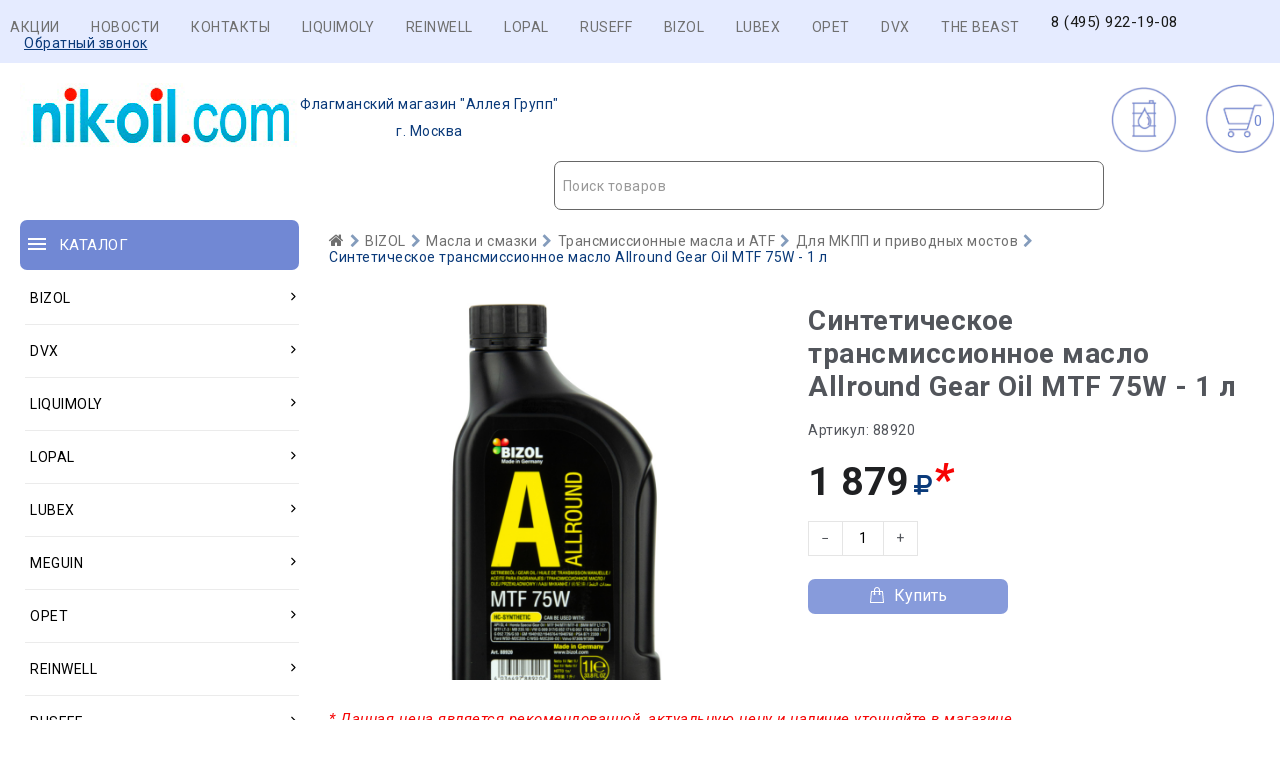

--- FILE ---
content_type: text/html; charset=UTF-8
request_url: https://nik-oil.com/88920.html
body_size: 10016
content:
<!DOCTYPE html>
<html lang="ru"><head>
	<meta charset="utf-8">
	<meta http-equiv="Content-Type" content="text/html; charset=UTF-8" />
	<meta name="robots" content="index, follow" />
	
	<title>Синтетическое трансмиссионное масло Allround Gear Oil MTF 75W - 1 л | ПОЛНЫЙ АССОРТИМЕНТ НАШЕГО МАГАЗИНЫ  в разделе КОНТАКТЫ И БРЕНДЫ Купить автокосметику в Москве в МИР АВТОМАСЕЛ на Дубнинской</title>
	
	<meta name="description" content="Синтетическое трансмиссионное масло Allround Gear Oil MTF 75W - 1 л | ПОЛНЫЙ АССОРТИМЕНТ НАШЕГО МАГАЗИНЫ  в разделе КОНТАКТЫ И БРЕНДЫ Купить автокосметику в Москве в МИР АВТОМАСЕЛ на Дубнинской - Автокосметика для автомобиля г. Москва Синтетическое трансмиссионное масло Allround Gear Oil MTF 75W - 1 л | ПОЛНЫЙ АССОРТИМЕНТ НАШЕГО МАГАЗИНЫ  в разделе КОНТАКТЫ И БРЕНДЫ Купить автокосметику в Москве в МИР АВТОМАСЕЛ на Дубнинской" />
	<meta name="keywords" content="Синтетическое трансмиссионное масло Allround Gear Oil MTF 75W - 1 л | ПОЛНЫЙ АССОРТИМЕНТ НАШЕГО МАГАЗИНЫ  в разделе КОНТАКТЫ И БРЕНДЫ Купить автокосметику в Москве в МИР АВТОМАСЕЛ на Дубнинской" />
 
   <meta content="Синтетическое трансмиссионное масло Allround Gear Oil MTF 75W - 1 л | ПОЛНЫЙ АССОРТИМЕНТ НАШЕГО МАГАЗИНЫ  в разделе КОНТАКТЫ И БРЕНДЫ Купить автокосметику в Москве в МИР АВТОМАСЕЛ на Дубнинской - Автокосметика для автомобиля г. Москва Синтетическое трансмиссионное масло Allround Gear Oil MTF 75W - 1 л | ПОЛНЫЙ АССОРТИМЕНТ НАШЕГО МАГАЗИНЫ  в разделе КОНТАКТЫ И БРЕНДЫ Купить автокосметику в Москве в МИР АВТОМАСЕЛ на Дубнинской" name="description" />
	<meta property="og:image" content="https://nik-oil.com/_tmp/images/120883495c9ab16b2977e1c1fe7baaa3.png" />	<meta property="og:type" content="webpage">
		<meta property="og:title" content="Синтетическое трансмиссионное масло Allround Gear Oil MTF 75W - 1 л | ПОЛНЫЙ АССОРТИМЕНТ НАШЕГО МАГАЗИНЫ  в разделе КОНТАКТЫ И БРЕНДЫ Купить автокосметику в Москве в МИР АВТОМАСЕЛ на Дубнинской" />
		<meta property="og:description" content="Синтетическое трансмиссионное масло Allround Gear Oil MTF 75W - 1 л | ПОЛНЫЙ АССОРТИМЕНТ НАШЕГО МАГАЗИНЫ  в разделе КОНТАКТЫ И БРЕНДЫ Купить автокосметику в Москве в МИР АВТОМАСЕЛ на Дубнинской - Автокосметика для автомобиля г. Москва Синтетическое трансмиссионное масло Allround Gear Oil MTF 75W - 1 л | ПОЛНЫЙ АССОРТИМЕНТ НАШЕГО МАГАЗИНЫ  в разделе КОНТАКТЫ И БРЕНДЫ Купить автокосметику в Москве в МИР АВТОМАСЕЛ на Дубнинской " />
			
			
	<base href="https://nik-oil.com/">
	<link rel="icon" href="https://nik-oil.com/design/Carol222/images/favicon.ico" type="image/vnd.microsoft.icon" />
	
	<meta http-equiv="Content-Type" content="text/html; charset=utf-8">
	<meta http-equiv="Content-Language" content="ru">
	<meta name="viewport" content="width=device-width, user-scalable=no, initial-scale=1.0, maximum-scale=1.0, minimum-scale=1.0">
	<link href="design/Carol222/images/favicon.ico" type="image/x-icon" rel="icon">
	<link href="design/Carol222/images/favicon.ico" type="image/x-icon" rel="shortcut icon">
	<link rel="stylesheet" href="design/Carol222/ajax/ajax/owl.carousel.min.css" />
	<link rel="stylesheet" href="design/Carol222/ajax/ajax/owl.theme.green.min.css" />
	<link rel="stylesheet" href="https://cdnjs.cloudflare.com/ajax/libs/select2/4.1.0-beta.1/css/select2.min.css" />
	<link href="design/Carol222/css/style.css?v=5" rel="stylesheet">
	<link href="design/Carol222/css/responsive.css?v=4" rel="stylesheet">
	<link rel="stylesheet" href="design/Carol222/ajax/ajax/font-awesome.min.css" />
	<script src="design/Carol222/js/jquery-2.1.4.min.js"></script>
	<script src="design/Carol222/js/jquery-ui.min.js"></script>
	<script src="design/Carol222/js/jquery.fancybox.min.js"></script>
	<script src="design/Carol222/js/jquery.autocomplete-min.js"></script>
	<script src="design/Carol222/js/slick.min.js"></script>
	<script src="design/Carol222/js/jquery.matchHeight.js"></script>
	<script>
		/* Глобальный обьект */
		/* все глобальные переменные добавляем в оъект и работаем с ним!!! */
		var okay = {};

		okay.is_preorder = 1;
	</script>
	<script src="design/Carol222/ajax/owl.carousel.min.js"></script>
	<script src="design/Carol222/ajax/jquery.maskedinput.min.js"></script>
	<script src="/design/Carol222/js/select2.full.js"></script>
	<script src="https://cdnjs.cloudflare.com/ajax/libs/select2/4.1.0-beta.1/js/i18n/ru.min.js"></script>
	<script src="design/Carol222/js/okay.js?v=6"></script>
	<script src="design/Carol222/js/baloon.js"></script>
</head>

<body>
	<header>
		<nav id="top_nav">
			<div class="container">
				<div id="menu_icon" class="hidden_md"></div>
				<ul id="menu" class="hidden_sm" style=" float: right; ">
					<li><a class="nav_link" href="/akcia.html">Акции</a></li>
					<li><a class="nav_link" href="/novosti.html">Новости</a></li>
					<li><a class="nav_link" href="/contacts.html">Контакты</a></li>
					
                                        <li><a class="nav_link"  href="/LIQUIMOLY.html">LIQUIMOLY</a></li>
                                        <li><a class="nav_link"  href="/REINWELL.html">REINWELL</a></li>
                                        <li><a class="nav_link"  href="/LOPAL.html">LOPAL</a></li>
                                        <li><a class="nav_link"  href="/RUSEFF.html">RUSEFF</a></li>
                                        <li><a class="nav_link"  href="/BIZOL.html">BIZOL</a></li>
                                        <li><a class="nav_link"  href="/LUBEX.html">LUBEX</a></li>
                                        <li><a class="nav_link"  href="/OPET.html">OPET</a></li>
                                        <li><a class="nav_link"  href="/DVX.html">DVX</a></li>
                                        <li><a class="nav_link"  href="/REI.html">THE BEAST</a></li>
					
					<li><div id="free_shipping"></div>
				<div id="top_phones"><a href="tel:8 (495) 922-19-08">8 (495) 922-19-08</a></div></li>
			<li>	<div class="callback_wra">
					<a href="#callback">Обратный звонок</a>
				</div></li>
			</div>
				</ul>
			</div>
		</nav>
		<div id="header">
			  
					
				
		
				
		</div>
		<div id="header_bottom">
			<div class="container">
				
				<div class="container">
				<div id="logo">
					<a href="/"><img src="/_tmp/log1o.png" align="left" alt="ПОЛНЫЙ АССОРТИМЕНТ НАШЕГО МАГАЗИНЫ  в разделе КОНТАКТЫ И БРЕНДЫ Купить автокосметику в Москве в МИР АВТОМАСЕЛ на Дубнинской"><p style="text-decoration: none;display: inline-block;padding: 13px 1px 1px;">Флагманский магазин "Аллея Групп"</p><br>г. Москва</a>
				</div>
				
			
					 
					 
					<div class="row">
					<div id="cart_informer" class="col-xs-12">
						<div class="cart_info">
							<span>  -</span>
						</div>
					</div> 
				 
				   <div id="selection-button-wrap" class="col-xs-">
						<a class="selection-butto" href="/podbor.html" style=" display: inline-block;padding: 35px 0 35px 75px;background-image: url(/_sys/templates/123123.svg);background-size: 80px 80px;">
							<span>
								<img  >
								</span>
						</a>
					</div>
				
					
					
					
					<div id="search_account_container" class="col-xs-12">
						   
						<select id="products-search"></select>
						
					</div>
				</div>
			</div>
		</div>
	</header>
	<div id="main">
			<div class="container">
				<div class="row">
					<div class="col-xs-12 col-lg-3"><div id="catalog_nav" class="col-xs-12">
	<div id="nav_heading">
		<span>Каталог</span>
		<span class="hidden_lg catalog_switch fn_catalog_switch"></span>
	</div>
</div><br> <br>

<nav id="catalog_menu" class="hidden_small">
	<ul><li class="parent"><a href="/category-3561.html"><span>BIZOL</span> <i class="angle_icon hidden_small"><svg version="1.1" xmlns="http://www.w3.org/2000/svg" xmlns:xlink="http://www.w3.org/1999/xlink" width="9" height="14" viewbox="0 0 9 14"><path fill="currentColor" d="M8.398 5.75q0 0.102-0.078 0.18l-3.641 3.641q-0.078 0.078-0.18 0.078t-0.18-0.078l-3.641-3.641q-0.078-0.078-0.078-0.18t0.078-0.18l0.391-0.391q0.078-0.078 0.18-0.078t0.18 0.078l3.070 3.070 3.070-3.070q0.078-0.078 0.18-0.078t0.18 0.078l0.391 0.391q0.078 0.078 0.078 0.18z"></path></svg></i></a> <i class="cat_switch hidden_lg"><svg version="1.1" xmlns="http://www.w3.org/2000/svg" xmlns:xlink="http://www.w3.org/1999/xlink" width="9" height="14" viewbox="0 0 9 14"><path fill="currentColor" d="M8.398 5.75q0 0.102-0.078 0.18l-3.641 3.641q-0.078 0.078-0.18 0.078t-0.18-0.078l-3.641-3.641q-0.078-0.078-0.078-0.18t0.078-0.18l0.391-0.391q0.078-0.078 0.18-0.078t0.18 0.078l3.070 3.070 3.070-3.070q0.078-0.078 0.18-0.078t0.18 0.078l0.391 0.391q0.078 0.078 0.078 0.18z"></path></svg></i><div class="submenu"><ul><li class="parent"><a href="/category-3609.html"><span>Масла и смазки</span> <i class="angle_icon hidden_small"><svg version="1.1" xmlns="http://www.w3.org/2000/svg" xmlns:xlink="http://www.w3.org/1999/xlink" width="9" height="14" viewbox="0 0 9 14"><path fill="currentColor" d="M8.398 5.75q0 0.102-0.078 0.18l-3.641 3.641q-0.078 0.078-0.18 0.078t-0.18-0.078l-3.641-3.641q-0.078-0.078-0.078-0.18t0.078-0.18l0.391-0.391q0.078-0.078 0.18-0.078t0.18 0.078l3.070 3.070 3.070-3.070q0.078-0.078 0.18-0.078t0.18 0.078l0.391 0.391q0.078 0.078 0.078 0.18z"></path></svg></i></a> <i class="cat_switch hidden_lg"><svg version="1.1" xmlns="http://www.w3.org/2000/svg" xmlns:xlink="http://www.w3.org/1999/xlink" width="9" height="14" viewbox="0 0 9 14"><path fill="currentColor" d="M8.398 5.75q0 0.102-0.078 0.18l-3.641 3.641q-0.078 0.078-0.18 0.078t-0.18-0.078l-3.641-3.641q-0.078-0.078-0.078-0.18t0.078-0.18l0.391-0.391q0.078-0.078 0.18-0.078t0.18 0.078l3.070 3.070 3.070-3.070q0.078-0.078 0.18-0.078t0.18 0.078l0.391 0.391q0.078 0.078 0.078 0.18z"></path></svg></i><div class="submenu"><ul><li><a href="/category-3771.html"><span>Моторные масла для грузовиков и автобусов</span></a></li><li class="parent"><a href="/category-3610.html"><span>Моторные масла для легковых автомобилей и легких грузовиков</span> <i class="angle_icon hidden_small"><svg version="1.1" xmlns="http://www.w3.org/2000/svg" xmlns:xlink="http://www.w3.org/1999/xlink" width="9" height="14" viewbox="0 0 9 14"><path fill="currentColor" d="M8.398 5.75q0 0.102-0.078 0.18l-3.641 3.641q-0.078 0.078-0.18 0.078t-0.18-0.078l-3.641-3.641q-0.078-0.078-0.078-0.18t0.078-0.18l0.391-0.391q0.078-0.078 0.18-0.078t0.18 0.078l3.070 3.070 3.070-3.070q0.078-0.078 0.18-0.078t0.18 0.078l0.391 0.391q0.078 0.078 0.078 0.18z"></path></svg></i></a> <i class="cat_switch hidden_lg"><svg version="1.1" xmlns="http://www.w3.org/2000/svg" xmlns:xlink="http://www.w3.org/1999/xlink" width="9" height="14" viewbox="0 0 9 14"><path fill="currentColor" d="M8.398 5.75q0 0.102-0.078 0.18l-3.641 3.641q-0.078 0.078-0.18 0.078t-0.18-0.078l-3.641-3.641q-0.078-0.078-0.078-0.18t0.078-0.18l0.391-0.391q0.078-0.078 0.18-0.078t0.18 0.078l3.070 3.070 3.070-3.070q0.078-0.078 0.18-0.078t0.18 0.078l0.391 0.391q0.078 0.078 0.078 0.18z"></path></svg></i><div class="submenu"><ul><li><a href="/category-3772.html"><span>Allround</span></a></li><li><a href="/category-3611.html"><span>Green Oil +</span></a></li><li><a href="/category-3791.html"><span>Initial</span></a></li><li><a href="/category-3769.html"><span>Technology</span></a></li></ul></div></li><li class="parent"><a href="/category-3766.html"><span>Трансмиссионные масла и ATF</span> <i class="angle_icon hidden_small"><svg version="1.1" xmlns="http://www.w3.org/2000/svg" xmlns:xlink="http://www.w3.org/1999/xlink" width="9" height="14" viewbox="0 0 9 14"><path fill="currentColor" d="M8.398 5.75q0 0.102-0.078 0.18l-3.641 3.641q-0.078 0.078-0.18 0.078t-0.18-0.078l-3.641-3.641q-0.078-0.078-0.078-0.18t0.078-0.18l0.391-0.391q0.078-0.078 0.18-0.078t0.18 0.078l3.070 3.070 3.070-3.070q0.078-0.078 0.18-0.078t0.18 0.078l0.391 0.391q0.078 0.078 0.078 0.18z"></path></svg></i></a> <i class="cat_switch hidden_lg"><svg version="1.1" xmlns="http://www.w3.org/2000/svg" xmlns:xlink="http://www.w3.org/1999/xlink" width="9" height="14" viewbox="0 0 9 14"><path fill="currentColor" d="M8.398 5.75q0 0.102-0.078 0.18l-3.641 3.641q-0.078 0.078-0.18 0.078t-0.18-0.078l-3.641-3.641q-0.078-0.078-0.078-0.18t0.078-0.18l0.391-0.391q0.078-0.078 0.18-0.078t0.18 0.078l3.070 3.070 3.070-3.070q0.078-0.078 0.18-0.078t0.18 0.078l0.391 0.391q0.078 0.078 0.078 0.18z"></path></svg></i><div class="submenu"><ul><li><a href="/category-3770.html"><span>Для АКПП и ГУР</span></a></li><li><a href="/category-3767.html"><span>Для МКПП и приводных мостов</span></a></li></ul></div></li></ul></div></li><li class="parent"><a href="/category-3718.html"><span>Сервисная химия</span> <i class="angle_icon hidden_small"><svg version="1.1" xmlns="http://www.w3.org/2000/svg" xmlns:xlink="http://www.w3.org/1999/xlink" width="9" height="14" viewbox="0 0 9 14"><path fill="currentColor" d="M8.398 5.75q0 0.102-0.078 0.18l-3.641 3.641q-0.078 0.078-0.18 0.078t-0.18-0.078l-3.641-3.641q-0.078-0.078-0.078-0.18t0.078-0.18l0.391-0.391q0.078-0.078 0.18-0.078t0.18 0.078l3.070 3.070 3.070-3.070q0.078-0.078 0.18-0.078t0.18 0.078l0.391 0.391q0.078 0.078 0.078 0.18z"></path></svg></i></a> <i class="cat_switch hidden_lg"><svg version="1.1" xmlns="http://www.w3.org/2000/svg" xmlns:xlink="http://www.w3.org/1999/xlink" width="9" height="14" viewbox="0 0 9 14"><path fill="currentColor" d="M8.398 5.75q0 0.102-0.078 0.18l-3.641 3.641q-0.078 0.078-0.18 0.078t-0.18-0.078l-3.641-3.641q-0.078-0.078-0.078-0.18t0.078-0.18l0.391-0.391q0.078-0.078 0.18-0.078t0.18 0.078l3.070 3.070 3.070-3.070q0.078-0.078 0.18-0.078t0.18 0.078l0.391 0.391q0.078 0.078 0.078 0.18z"></path></svg></i><div class="submenu"><ul><li><a href="/category-3764.html"><span>Очистители</span></a></li><li><a href="/category-3765.html"><span>Присадки</span></a></li><li><a href="/category-3788.html"><span>Присадки Pro Line</span></a></li><li><a href="/category-3719.html"><span>Технические спреи</span></a></li></ul></div></li><li><a href="/category-3562.html"><span>Эксплуатационные жидкости</span></a></li></ul></div></li><li class="parent"><a href="/category-3839.html"><span>DVX</span> <i class="angle_icon hidden_small"><svg version="1.1" xmlns="http://www.w3.org/2000/svg" xmlns:xlink="http://www.w3.org/1999/xlink" width="9" height="14" viewbox="0 0 9 14"><path fill="currentColor" d="M8.398 5.75q0 0.102-0.078 0.18l-3.641 3.641q-0.078 0.078-0.18 0.078t-0.18-0.078l-3.641-3.641q-0.078-0.078-0.078-0.18t0.078-0.18l0.391-0.391q0.078-0.078 0.18-0.078t0.18 0.078l3.070 3.070 3.070-3.070q0.078-0.078 0.18-0.078t0.18 0.078l0.391 0.391q0.078 0.078 0.078 0.18z"></path></svg></i></a> <i class="cat_switch hidden_lg"><svg version="1.1" xmlns="http://www.w3.org/2000/svg" xmlns:xlink="http://www.w3.org/1999/xlink" width="9" height="14" viewbox="0 0 9 14"><path fill="currentColor" d="M8.398 5.75q0 0.102-0.078 0.18l-3.641 3.641q-0.078 0.078-0.18 0.078t-0.18-0.078l-3.641-3.641q-0.078-0.078-0.078-0.18t0.078-0.18l0.391-0.391q0.078-0.078 0.18-0.078t0.18 0.078l3.070 3.070 3.070-3.070q0.078-0.078 0.18-0.078t0.18 0.078l0.391 0.391q0.078 0.078 0.078 0.18z"></path></svg></i><div class="submenu"><ul><li><a href="/category-4960.html"><span>Автокосметика</span></a></li><li><a href="/category-4963.html"><span>Мотоциклетная программа</span></a></li><li><a href="/category-3844.html"><span>Оружейная программа</span></a></li><li><a href="/category-4966.html"><span>Присадки</span></a></li><li class="parent"><a href="/category-4958.html"><span>Средства для ремонта автомобиля</span> <i class="angle_icon hidden_small"><svg version="1.1" xmlns="http://www.w3.org/2000/svg" xmlns:xlink="http://www.w3.org/1999/xlink" width="9" height="14" viewbox="0 0 9 14"><path fill="currentColor" d="M8.398 5.75q0 0.102-0.078 0.18l-3.641 3.641q-0.078 0.078-0.18 0.078t-0.18-0.078l-3.641-3.641q-0.078-0.078-0.078-0.18t0.078-0.18l0.391-0.391q0.078-0.078 0.18-0.078t0.18 0.078l3.070 3.070 3.070-3.070q0.078-0.078 0.18-0.078t0.18 0.078l0.391 0.391q0.078 0.078 0.078 0.18z"></path></svg></i></a> <i class="cat_switch hidden_lg"><svg version="1.1" xmlns="http://www.w3.org/2000/svg" xmlns:xlink="http://www.w3.org/1999/xlink" width="9" height="14" viewbox="0 0 9 14"><path fill="currentColor" d="M8.398 5.75q0 0.102-0.078 0.18l-3.641 3.641q-0.078 0.078-0.18 0.078t-0.18-0.078l-3.641-3.641q-0.078-0.078-0.078-0.18t0.078-0.18l0.391-0.391q0.078-0.078 0.18-0.078t0.18 0.078l3.070 3.070 3.070-3.070q0.078-0.078 0.18-0.078t0.18 0.078l0.391 0.391q0.078 0.078 0.078 0.18z"></path></svg></i><div class="submenu"><ul><li><a href="/category-4964.html"><span>Очистители</span></a></li><li><a href="/category-4959.html"><span>Смазки</span></a></li><li><a href="/category-4965.html"><span>Средства для обслуживания электрооборудования автомобиля</span></a></li></ul></div></li></ul></div></li><li class="parent"><a href="/category-3526.html"><span>LiquiMoly</span> <i class="angle_icon hidden_small"><svg version="1.1" xmlns="http://www.w3.org/2000/svg" xmlns:xlink="http://www.w3.org/1999/xlink" width="9" height="14" viewbox="0 0 9 14"><path fill="currentColor" d="M8.398 5.75q0 0.102-0.078 0.18l-3.641 3.641q-0.078 0.078-0.18 0.078t-0.18-0.078l-3.641-3.641q-0.078-0.078-0.078-0.18t0.078-0.18l0.391-0.391q0.078-0.078 0.18-0.078t0.18 0.078l3.070 3.070 3.070-3.070q0.078-0.078 0.18-0.078t0.18 0.078l0.391 0.391q0.078 0.078 0.078 0.18z"></path></svg></i></a> <i class="cat_switch hidden_lg"><svg version="1.1" xmlns="http://www.w3.org/2000/svg" xmlns:xlink="http://www.w3.org/1999/xlink" width="9" height="14" viewbox="0 0 9 14"><path fill="currentColor" d="M8.398 5.75q0 0.102-0.078 0.18l-3.641 3.641q-0.078 0.078-0.18 0.078t-0.18-0.078l-3.641-3.641q-0.078-0.078-0.078-0.18t0.078-0.18l0.391-0.391q0.078-0.078 0.18-0.078t0.18 0.078l3.070 3.070 3.070-3.070q0.078-0.078 0.18-0.078t0.18 0.078l0.391 0.391q0.078 0.078 0.078 0.18z"></path></svg></i><div class="submenu"><ul><li class="parent"><a href="/category-3584.html"><span>Автокосметика</span> <i class="angle_icon hidden_small"><svg version="1.1" xmlns="http://www.w3.org/2000/svg" xmlns:xlink="http://www.w3.org/1999/xlink" width="9" height="14" viewbox="0 0 9 14"><path fill="currentColor" d="M8.398 5.75q0 0.102-0.078 0.18l-3.641 3.641q-0.078 0.078-0.18 0.078t-0.18-0.078l-3.641-3.641q-0.078-0.078-0.078-0.18t0.078-0.18l0.391-0.391q0.078-0.078 0.18-0.078t0.18 0.078l3.070 3.070 3.070-3.070q0.078-0.078 0.18-0.078t0.18 0.078l0.391 0.391q0.078 0.078 0.078 0.18z"></path></svg></i></a> <i class="cat_switch hidden_lg"><svg version="1.1" xmlns="http://www.w3.org/2000/svg" xmlns:xlink="http://www.w3.org/1999/xlink" width="9" height="14" viewbox="0 0 9 14"><path fill="currentColor" d="M8.398 5.75q0 0.102-0.078 0.18l-3.641 3.641q-0.078 0.078-0.18 0.078t-0.18-0.078l-3.641-3.641q-0.078-0.078-0.078-0.18t0.078-0.18l0.391-0.391q0.078-0.078 0.18-0.078t0.18 0.078l3.070 3.070 3.070-3.070q0.078-0.078 0.18-0.078t0.18 0.078l0.391 0.391q0.078 0.078 0.078 0.18z"></path></svg></i><div class="submenu"><ul><li><a href="/category-3815.html"><span>Аксессуары для мытья и полировки</span></a></li><li><a href="/category-3627.html"><span>Влажные салфетки</span></a></li><li><a href="/category-3669.html"><span>Для кузова</span></a></li><li><a href="/category-3585.html"><span>Для салона</span></a></li><li><a href="/category-3710.html"><span>Для стекол</span></a></li><li><a href="/category-3689.html"><span>Для шин и дисков</span></a></li></ul></div></li><li class="parent"><a href="/category-3552.html"><span>Автохимия потребительская</span> <i class="angle_icon hidden_small"><svg version="1.1" xmlns="http://www.w3.org/2000/svg" xmlns:xlink="http://www.w3.org/1999/xlink" width="9" height="14" viewbox="0 0 9 14"><path fill="currentColor" d="M8.398 5.75q0 0.102-0.078 0.18l-3.641 3.641q-0.078 0.078-0.18 0.078t-0.18-0.078l-3.641-3.641q-0.078-0.078-0.078-0.18t0.078-0.18l0.391-0.391q0.078-0.078 0.18-0.078t0.18 0.078l3.070 3.070 3.070-3.070q0.078-0.078 0.18-0.078t0.18 0.078l0.391 0.391q0.078 0.078 0.078 0.18z"></path></svg></i></a> <i class="cat_switch hidden_lg"><svg version="1.1" xmlns="http://www.w3.org/2000/svg" xmlns:xlink="http://www.w3.org/1999/xlink" width="9" height="14" viewbox="0 0 9 14"><path fill="currentColor" d="M8.398 5.75q0 0.102-0.078 0.18l-3.641 3.641q-0.078 0.078-0.18 0.078t-0.18-0.078l-3.641-3.641q-0.078-0.078-0.078-0.18t0.078-0.18l0.391-0.391q0.078-0.078 0.18-0.078t0.18 0.078l3.070 3.070 3.070-3.070q0.078-0.078 0.18-0.078t0.18 0.078l0.391 0.391q0.078 0.078 0.078 0.18z"></path></svg></i><div class="submenu"><ul><li><a href="/category-3810.html"><span>Для антикоррозионной и защитной обработки</span></a></li><li><a href="/category-3678.html"><span>Для очистки кондиционеров</span></a></li><li class="parent"><a href="/category-3782.html"><span>Присадки в моторные масла</span> <i class="angle_icon hidden_small"><svg version="1.1" xmlns="http://www.w3.org/2000/svg" xmlns:xlink="http://www.w3.org/1999/xlink" width="9" height="14" viewbox="0 0 9 14"><path fill="currentColor" d="M8.398 5.75q0 0.102-0.078 0.18l-3.641 3.641q-0.078 0.078-0.18 0.078t-0.18-0.078l-3.641-3.641q-0.078-0.078-0.078-0.18t0.078-0.18l0.391-0.391q0.078-0.078 0.18-0.078t0.18 0.078l3.070 3.070 3.070-3.070q0.078-0.078 0.18-0.078t0.18 0.078l0.391 0.391q0.078 0.078 0.078 0.18z"></path></svg></i></a> <i class="cat_switch hidden_lg"><svg version="1.1" xmlns="http://www.w3.org/2000/svg" xmlns:xlink="http://www.w3.org/1999/xlink" width="9" height="14" viewbox="0 0 9 14"><path fill="currentColor" d="M8.398 5.75q0 0.102-0.078 0.18l-3.641 3.641q-0.078 0.078-0.18 0.078t-0.18-0.078l-3.641-3.641q-0.078-0.078-0.078-0.18t0.078-0.18l0.391-0.391q0.078-0.078 0.18-0.078t0.18 0.078l3.070 3.070 3.070-3.070q0.078-0.078 0.18-0.078t0.18 0.078l0.391 0.391q0.078 0.078 0.078 0.18z"></path></svg></i><div class="submenu"><ul><li><a href="/category-3784.html"><span>Специальные средства</span></a></li><li><a href="/category-3783.html"><span>Средства для защиты двигателя</span></a></li></ul></div></li><li class="parent"><a href="/category-3666.html"><span>Присадки в топливо (бензин)</span> <i class="angle_icon hidden_small"><svg version="1.1" xmlns="http://www.w3.org/2000/svg" xmlns:xlink="http://www.w3.org/1999/xlink" width="9" height="14" viewbox="0 0 9 14"><path fill="currentColor" d="M8.398 5.75q0 0.102-0.078 0.18l-3.641 3.641q-0.078 0.078-0.18 0.078t-0.18-0.078l-3.641-3.641q-0.078-0.078-0.078-0.18t0.078-0.18l0.391-0.391q0.078-0.078 0.18-0.078t0.18 0.078l3.070 3.070 3.070-3.070q0.078-0.078 0.18-0.078t0.18 0.078l0.391 0.391q0.078 0.078 0.078 0.18z"></path></svg></i></a> <i class="cat_switch hidden_lg"><svg version="1.1" xmlns="http://www.w3.org/2000/svg" xmlns:xlink="http://www.w3.org/1999/xlink" width="9" height="14" viewbox="0 0 9 14"><path fill="currentColor" d="M8.398 5.75q0 0.102-0.078 0.18l-3.641 3.641q-0.078 0.078-0.18 0.078t-0.18-0.078l-3.641-3.641q-0.078-0.078-0.078-0.18t0.078-0.18l0.391-0.391q0.078-0.078 0.18-0.078t0.18 0.078l3.070 3.070 3.070-3.070q0.078-0.078 0.18-0.078t0.18 0.078l0.391 0.391q0.078 0.078 0.078 0.18z"></path></svg></i><div class="submenu"><ul><li><a href="/category-3717.html"><span>Защитные модифицирующие комплексы</span></a></li><li><a href="/category-3667.html"><span>Очистители системы питания</span></a></li><li><a href="/category-3675.html"><span>Специальные средства</span></a></li></ul></div></li><li class="parent"><a href="/category-3578.html"><span>Присадки в топливо (дизель)</span> <i class="angle_icon hidden_small"><svg version="1.1" xmlns="http://www.w3.org/2000/svg" xmlns:xlink="http://www.w3.org/1999/xlink" width="9" height="14" viewbox="0 0 9 14"><path fill="currentColor" d="M8.398 5.75q0 0.102-0.078 0.18l-3.641 3.641q-0.078 0.078-0.18 0.078t-0.18-0.078l-3.641-3.641q-0.078-0.078-0.078-0.18t0.078-0.18l0.391-0.391q0.078-0.078 0.18-0.078t0.18 0.078l3.070 3.070 3.070-3.070q0.078-0.078 0.18-0.078t0.18 0.078l0.391 0.391q0.078 0.078 0.078 0.18z"></path></svg></i></a> <i class="cat_switch hidden_lg"><svg version="1.1" xmlns="http://www.w3.org/2000/svg" xmlns:xlink="http://www.w3.org/1999/xlink" width="9" height="14" viewbox="0 0 9 14"><path fill="currentColor" d="M8.398 5.75q0 0.102-0.078 0.18l-3.641 3.641q-0.078 0.078-0.18 0.078t-0.18-0.078l-3.641-3.641q-0.078-0.078-0.078-0.18t0.078-0.18l0.391-0.391q0.078-0.078 0.18-0.078t0.18 0.078l3.070 3.070 3.070-3.070q0.078-0.078 0.18-0.078t0.18 0.078l0.391 0.391q0.078 0.078 0.078 0.18z"></path></svg></i><div class="submenu"><ul><li><a href="/category-3681.html"><span>Защитные и смазывающие присадки</span></a></li><li><a href="/category-3711.html"><span>Комплексные присадки</span></a></li><li><a href="/category-3789.html"><span>Очистители</span></a></li><li><a href="/category-3579.html"><span>Специальные средства</span></a></li></ul></div></li><li><a href="/category-3637.html"><span>Присадки в трансмиссионные масла</span></a></li><li><a href="/category-3553.html"><span>Промывки масляной системы</span></a></li><li class="parent"><a href="/category-3607.html"><span>Средства для ремонта автомобиля</span> <i class="angle_icon hidden_small"><svg version="1.1" xmlns="http://www.w3.org/2000/svg" xmlns:xlink="http://www.w3.org/1999/xlink" width="9" height="14" viewbox="0 0 9 14"><path fill="currentColor" d="M8.398 5.75q0 0.102-0.078 0.18l-3.641 3.641q-0.078 0.078-0.18 0.078t-0.18-0.078l-3.641-3.641q-0.078-0.078-0.078-0.18t0.078-0.18l0.391-0.391q0.078-0.078 0.18-0.078t0.18 0.078l3.070 3.070 3.070-3.070q0.078-0.078 0.18-0.078t0.18 0.078l0.391 0.391q0.078 0.078 0.078 0.18z"></path></svg></i></a> <i class="cat_switch hidden_lg"><svg version="1.1" xmlns="http://www.w3.org/2000/svg" xmlns:xlink="http://www.w3.org/1999/xlink" width="9" height="14" viewbox="0 0 9 14"><path fill="currentColor" d="M8.398 5.75q0 0.102-0.078 0.18l-3.641 3.641q-0.078 0.078-0.18 0.078t-0.18-0.078l-3.641-3.641q-0.078-0.078-0.078-0.18t0.078-0.18l0.391-0.391q0.078-0.078 0.18-0.078t0.18 0.078l3.070 3.070 3.070-3.070q0.078-0.078 0.18-0.078t0.18 0.078l0.391 0.391q0.078 0.078 0.078 0.18z"></path></svg></i><div class="submenu"><ul><li><a href="/category-3670.html"><span>Высокотемпературные смазки и пасты. Средства для ремонта выхлопной системы.</span></a></li><li><a href="/category-3608.html"><span>Очистители</span></a></li><li><a href="/category-3673.html"><span>Прочие средства</span></a></li><li><a href="/category-3668.html"><span>Растворители ржавчины</span></a></li><li><a href="/category-3674.html"><span>Смазки для различных механизмов автомобиля</span></a></li><li><a href="/category-3816.html"><span>Средства для консервации</span></a></li><li><a href="/category-3817.html"><span>Средства для обнаружения мест утечек</span></a></li><li><a href="/category-3728.html"><span>Средства для обслуживания электрооборудования автомобиля</span></a></li><li><a href="/category-3818.html"><span>Средства для рук</span></a></li><li><a href="/category-3806.html"><span>Универсальные средства</span></a></li></ul></div></li><li><a href="/category-3786.html"><span>Средства для системы охлаждения</span></a></li></ul></div></li><li class="parent"><a href="/category-3540.html"><span>Автохимия профессиональная</span> <i class="angle_icon hidden_small"><svg version="1.1" xmlns="http://www.w3.org/2000/svg" xmlns:xlink="http://www.w3.org/1999/xlink" width="9" height="14" viewbox="0 0 9 14"><path fill="currentColor" d="M8.398 5.75q0 0.102-0.078 0.18l-3.641 3.641q-0.078 0.078-0.18 0.078t-0.18-0.078l-3.641-3.641q-0.078-0.078-0.078-0.18t0.078-0.18l0.391-0.391q0.078-0.078 0.18-0.078t0.18 0.078l3.070 3.070 3.070-3.070q0.078-0.078 0.18-0.078t0.18 0.078l0.391 0.391q0.078 0.078 0.078 0.18z"></path></svg></i></a> <i class="cat_switch hidden_lg"><svg version="1.1" xmlns="http://www.w3.org/2000/svg" xmlns:xlink="http://www.w3.org/1999/xlink" width="9" height="14" viewbox="0 0 9 14"><path fill="currentColor" d="M8.398 5.75q0 0.102-0.078 0.18l-3.641 3.641q-0.078 0.078-0.18 0.078t-0.18-0.078l-3.641-3.641q-0.078-0.078-0.078-0.18t0.078-0.18l0.391-0.391q0.078-0.078 0.18-0.078t0.18 0.078l3.070 3.070 3.070-3.070q0.078-0.078 0.18-0.078t0.18 0.078l0.391 0.391q0.078 0.078 0.078 0.18z"></path></svg></i><div class="submenu"><ul><li><a href="/category-3658.html"><span>Для антикоррозионной и защитной обработки</span></a></li><li class="parent"><a href="/category-3664.html"><span>Для кузовных операций</span> <i class="angle_icon hidden_small"><svg version="1.1" xmlns="http://www.w3.org/2000/svg" xmlns:xlink="http://www.w3.org/1999/xlink" width="9" height="14" viewbox="0 0 9 14"><path fill="currentColor" d="M8.398 5.75q0 0.102-0.078 0.18l-3.641 3.641q-0.078 0.078-0.18 0.078t-0.18-0.078l-3.641-3.641q-0.078-0.078-0.078-0.18t0.078-0.18l0.391-0.391q0.078-0.078 0.18-0.078t0.18 0.078l3.070 3.070 3.070-3.070q0.078-0.078 0.18-0.078t0.18 0.078l0.391 0.391q0.078 0.078 0.078 0.18z"></path></svg></i></a> <i class="cat_switch hidden_lg"><svg version="1.1" xmlns="http://www.w3.org/2000/svg" xmlns:xlink="http://www.w3.org/1999/xlink" width="9" height="14" viewbox="0 0 9 14"><path fill="currentColor" d="M8.398 5.75q0 0.102-0.078 0.18l-3.641 3.641q-0.078 0.078-0.18 0.078t-0.18-0.078l-3.641-3.641q-0.078-0.078-0.078-0.18t0.078-0.18l0.391-0.391q0.078-0.078 0.18-0.078t0.18 0.078l3.070 3.070 3.070-3.070q0.078-0.078 0.18-0.078t0.18 0.078l0.391 0.391q0.078 0.078 0.078 0.18z"></path></svg></i><div class="submenu"><ul><li><a href="/category-3665.html"><span>Вклейка стекол</span></a></li><li><a href="/category-3684.html"><span>Для ремонта кузова</span></a></li></ul></div></li><li><a href="/category-3663.html"><span>Для очистки и заправки кондиционеров</span></a></li><li class="parent"><a href="/category-3679.html"><span>Для профессиональной очистки бензиновых и дизельных топливных систем</span> <i class="angle_icon hidden_small"><svg version="1.1" xmlns="http://www.w3.org/2000/svg" xmlns:xlink="http://www.w3.org/1999/xlink" width="9" height="14" viewbox="0 0 9 14"><path fill="currentColor" d="M8.398 5.75q0 0.102-0.078 0.18l-3.641 3.641q-0.078 0.078-0.18 0.078t-0.18-0.078l-3.641-3.641q-0.078-0.078-0.078-0.18t0.078-0.18l0.391-0.391q0.078-0.078 0.18-0.078t0.18 0.078l3.070 3.070 3.070-3.070q0.078-0.078 0.18-0.078t0.18 0.078l0.391 0.391q0.078 0.078 0.078 0.18z"></path></svg></i></a> <i class="cat_switch hidden_lg"><svg version="1.1" xmlns="http://www.w3.org/2000/svg" xmlns:xlink="http://www.w3.org/1999/xlink" width="9" height="14" viewbox="0 0 9 14"><path fill="currentColor" d="M8.398 5.75q0 0.102-0.078 0.18l-3.641 3.641q-0.078 0.078-0.18 0.078t-0.18-0.078l-3.641-3.641q-0.078-0.078-0.078-0.18t0.078-0.18l0.391-0.391q0.078-0.078 0.18-0.078t0.18 0.078l3.070 3.070 3.070-3.070q0.078-0.078 0.18-0.078t0.18 0.078l0.391 0.391q0.078 0.078 0.078 0.18z"></path></svg></i><div class="submenu"><ul><li><a href="/category-3680.html"><span>Для профессиональной очистки бензиновых топливных систем</span></a></li><li><a href="/category-3687.html"><span>Для профессиональной очистки дизельных топливных систем</span></a></li></ul></div></li><li><a href="/category-3691.html"><span>Оборудование для автосервисов и экспресс-услуг</span></a></li><li class="parent"><a href="/category-3682.html"><span>Присадки Pro Line</span> <i class="angle_icon hidden_small"><svg version="1.1" xmlns="http://www.w3.org/2000/svg" xmlns:xlink="http://www.w3.org/1999/xlink" width="9" height="14" viewbox="0 0 9 14"><path fill="currentColor" d="M8.398 5.75q0 0.102-0.078 0.18l-3.641 3.641q-0.078 0.078-0.18 0.078t-0.18-0.078l-3.641-3.641q-0.078-0.078-0.078-0.18t0.078-0.18l0.391-0.391q0.078-0.078 0.18-0.078t0.18 0.078l3.070 3.070 3.070-3.070q0.078-0.078 0.18-0.078t0.18 0.078l0.391 0.391q0.078 0.078 0.078 0.18z"></path></svg></i></a> <i class="cat_switch hidden_lg"><svg version="1.1" xmlns="http://www.w3.org/2000/svg" xmlns:xlink="http://www.w3.org/1999/xlink" width="9" height="14" viewbox="0 0 9 14"><path fill="currentColor" d="M8.398 5.75q0 0.102-0.078 0.18l-3.641 3.641q-0.078 0.078-0.18 0.078t-0.18-0.078l-3.641-3.641q-0.078-0.078-0.078-0.18t0.078-0.18l0.391-0.391q0.078-0.078 0.18-0.078t0.18 0.078l3.070 3.070 3.070-3.070q0.078-0.078 0.18-0.078t0.18 0.078l0.391 0.391q0.078 0.078 0.078 0.18z"></path></svg></i><div class="submenu"><ul><li><a href="/category-3804.html"><span>Присадки в моторные масла Pro Line</span></a></li><li><a href="/category-3833.html"><span>Присадки в топливо (дизель) Pro Line</span></a></li><li><a href="/category-3834.html"><span>Присадки в трансмиссионные масла Pro Line</span></a></li><li><a href="/category-3683.html"><span>Промывки масляной системы Pro Line</span></a></li><li><a href="/category-3805.html"><span>Средства для системы охлаждения Pro Line</span></a></li></ul></div></li><li class="parent"><a href="/category-3541.html"><span>Средства для ремонта автомобиля Pro Line</span> <i class="angle_icon hidden_small"><svg version="1.1" xmlns="http://www.w3.org/2000/svg" xmlns:xlink="http://www.w3.org/1999/xlink" width="9" height="14" viewbox="0 0 9 14"><path fill="currentColor" d="M8.398 5.75q0 0.102-0.078 0.18l-3.641 3.641q-0.078 0.078-0.18 0.078t-0.18-0.078l-3.641-3.641q-0.078-0.078-0.078-0.18t0.078-0.18l0.391-0.391q0.078-0.078 0.18-0.078t0.18 0.078l3.070 3.070 3.070-3.070q0.078-0.078 0.18-0.078t0.18 0.078l0.391 0.391q0.078 0.078 0.078 0.18z"></path></svg></i></a> <i class="cat_switch hidden_lg"><svg version="1.1" xmlns="http://www.w3.org/2000/svg" xmlns:xlink="http://www.w3.org/1999/xlink" width="9" height="14" viewbox="0 0 9 14"><path fill="currentColor" d="M8.398 5.75q0 0.102-0.078 0.18l-3.641 3.641q-0.078 0.078-0.18 0.078t-0.18-0.078l-3.641-3.641q-0.078-0.078-0.078-0.18t0.078-0.18l0.391-0.391q0.078-0.078 0.18-0.078t0.18 0.078l3.070 3.070 3.070-3.070q0.078-0.078 0.18-0.078t0.18 0.078l0.391 0.391q0.078 0.078 0.078 0.18z"></path></svg></i><div class="submenu"><ul><li><a href="/category-3662.html"><span>Автосервисные составы</span></a></li><li><a href="/category-3685.html"><span>Прочие средства</span></a></li><li><a href="/category-3830.html"><span>Растворители ржавчины</span></a></li><li><a href="/category-3542.html"><span>Средства для обслуживания сажевых фильтров</span></a></li><li><a href="/category-3829.html"><span>Средства для обслуживания электрооборудования автомобиля</span></a></li><li><a href="/category-3671.html"><span>Средства для рук</span></a></li></ul></div></li><li><a href="/category-3551.html"><span>Формирователи прокладок, клеи и герметики</span></a></li></ul></div></li><li><a href="/category-3831.html"><span>Велосипедная программа</span></a></li><li><a href="/category-3672.html"><span>Консистентные смазки</span></a></li><li class="parent"><a href="/category-3586.html"><span>Лодочная программа</span> <i class="angle_icon hidden_small"><svg version="1.1" xmlns="http://www.w3.org/2000/svg" xmlns:xlink="http://www.w3.org/1999/xlink" width="9" height="14" viewbox="0 0 9 14"><path fill="currentColor" d="M8.398 5.75q0 0.102-0.078 0.18l-3.641 3.641q-0.078 0.078-0.18 0.078t-0.18-0.078l-3.641-3.641q-0.078-0.078-0.078-0.18t0.078-0.18l0.391-0.391q0.078-0.078 0.18-0.078t0.18 0.078l3.070 3.070 3.070-3.070q0.078-0.078 0.18-0.078t0.18 0.078l0.391 0.391q0.078 0.078 0.078 0.18z"></path></svg></i></a> <i class="cat_switch hidden_lg"><svg version="1.1" xmlns="http://www.w3.org/2000/svg" xmlns:xlink="http://www.w3.org/1999/xlink" width="9" height="14" viewbox="0 0 9 14"><path fill="currentColor" d="M8.398 5.75q0 0.102-0.078 0.18l-3.641 3.641q-0.078 0.078-0.18 0.078t-0.18-0.078l-3.641-3.641q-0.078-0.078-0.078-0.18t0.078-0.18l0.391-0.391q0.078-0.078 0.18-0.078t0.18 0.078l3.070 3.070 3.070-3.070q0.078-0.078 0.18-0.078t0.18 0.078l0.391 0.391q0.078 0.078 0.078 0.18z"></path></svg></i><div class="submenu"><ul><li><a href="/category-3827.html"><span>Консистентные смазки для лодок</span></a></li><li class="parent"><a href="/category-3713.html"><span>Лодочная химия</span> <i class="angle_icon hidden_small"><svg version="1.1" xmlns="http://www.w3.org/2000/svg" xmlns:xlink="http://www.w3.org/1999/xlink" width="9" height="14" viewbox="0 0 9 14"><path fill="currentColor" d="M8.398 5.75q0 0.102-0.078 0.18l-3.641 3.641q-0.078 0.078-0.18 0.078t-0.18-0.078l-3.641-3.641q-0.078-0.078-0.078-0.18t0.078-0.18l0.391-0.391q0.078-0.078 0.18-0.078t0.18 0.078l3.070 3.070 3.070-3.070q0.078-0.078 0.18-0.078t0.18 0.078l0.391 0.391q0.078 0.078 0.078 0.18z"></path></svg></i></a> <i class="cat_switch hidden_lg"><svg version="1.1" xmlns="http://www.w3.org/2000/svg" xmlns:xlink="http://www.w3.org/1999/xlink" width="9" height="14" viewbox="0 0 9 14"><path fill="currentColor" d="M8.398 5.75q0 0.102-0.078 0.18l-3.641 3.641q-0.078 0.078-0.18 0.078t-0.18-0.078l-3.641-3.641q-0.078-0.078-0.078-0.18t0.078-0.18l0.391-0.391q0.078-0.078 0.18-0.078t0.18 0.078l3.070 3.070 3.070-3.070q0.078-0.078 0.18-0.078t0.18 0.078l0.391 0.391q0.078 0.078 0.078 0.18z"></path></svg></i><div class="submenu"><ul><li><a href="/category-3714.html"><span>Дополнительные средства по уходу за лодками</span></a></li><li><a href="/category-3826.html"><span>Присадки в топливо (бензин)</span></a></li><li><a href="/category-3828.html"><span>Присадки в топливо (дизель)</span></a></li></ul></div></li><li class="parent"><a href="/category-3616.html"><span>Моторные масла линейки Marine</span> <i class="angle_icon hidden_small"><svg version="1.1" xmlns="http://www.w3.org/2000/svg" xmlns:xlink="http://www.w3.org/1999/xlink" width="9" height="14" viewbox="0 0 9 14"><path fill="currentColor" d="M8.398 5.75q0 0.102-0.078 0.18l-3.641 3.641q-0.078 0.078-0.18 0.078t-0.18-0.078l-3.641-3.641q-0.078-0.078-0.078-0.18t0.078-0.18l0.391-0.391q0.078-0.078 0.18-0.078t0.18 0.078l3.070 3.070 3.070-3.070q0.078-0.078 0.18-0.078t0.18 0.078l0.391 0.391q0.078 0.078 0.078 0.18z"></path></svg></i></a> <i class="cat_switch hidden_lg"><svg version="1.1" xmlns="http://www.w3.org/2000/svg" xmlns:xlink="http://www.w3.org/1999/xlink" width="9" height="14" viewbox="0 0 9 14"><path fill="currentColor" d="M8.398 5.75q0 0.102-0.078 0.18l-3.641 3.641q-0.078 0.078-0.18 0.078t-0.18-0.078l-3.641-3.641q-0.078-0.078-0.078-0.18t0.078-0.18l0.391-0.391q0.078-0.078 0.18-0.078t0.18 0.078l3.070 3.070 3.070-3.070q0.078-0.078 0.18-0.078t0.18 0.078l0.391 0.391q0.078 0.078 0.078 0.18z"></path></svg></i><div class="submenu"><ul><li><a href="/category-3618.html"><span>2-х тактные масла</span></a></li><li><a href="/category-3617.html"><span>4-х тактные масла</span></a></li></ul></div></li><li><a href="/category-3588.html"><span>Трансмиссионные масла для лодок</span></a></li></ul></div></li><li class="parent"><a href="/category-3527.html"><span>Масла и смазки</span> <i class="angle_icon hidden_small"><svg version="1.1" xmlns="http://www.w3.org/2000/svg" xmlns:xlink="http://www.w3.org/1999/xlink" width="9" height="14" viewbox="0 0 9 14"><path fill="currentColor" d="M8.398 5.75q0 0.102-0.078 0.18l-3.641 3.641q-0.078 0.078-0.18 0.078t-0.18-0.078l-3.641-3.641q-0.078-0.078-0.078-0.18t0.078-0.18l0.391-0.391q0.078-0.078 0.18-0.078t0.18 0.078l3.070 3.070 3.070-3.070q0.078-0.078 0.18-0.078t0.18 0.078l0.391 0.391q0.078 0.078 0.078 0.18z"></path></svg></i></a> <i class="cat_switch hidden_lg"><svg version="1.1" xmlns="http://www.w3.org/2000/svg" xmlns:xlink="http://www.w3.org/1999/xlink" width="9" height="14" viewbox="0 0 9 14"><path fill="currentColor" d="M8.398 5.75q0 0.102-0.078 0.18l-3.641 3.641q-0.078 0.078-0.18 0.078t-0.18-0.078l-3.641-3.641q-0.078-0.078-0.078-0.18t0.078-0.18l0.391-0.391q0.078-0.078 0.18-0.078t0.18 0.078l3.070 3.070 3.070-3.070q0.078-0.078 0.18-0.078t0.18 0.078l0.391 0.391q0.078 0.078 0.078 0.18z"></path></svg></i><div class="submenu"><ul><li class="parent"><a href="/category-3635.html"><span>Гидравлические и компрессорные масла</span> <i class="angle_icon hidden_small"><svg version="1.1" xmlns="http://www.w3.org/2000/svg" xmlns:xlink="http://www.w3.org/1999/xlink" width="9" height="14" viewbox="0 0 9 14"><path fill="currentColor" d="M8.398 5.75q0 0.102-0.078 0.18l-3.641 3.641q-0.078 0.078-0.18 0.078t-0.18-0.078l-3.641-3.641q-0.078-0.078-0.078-0.18t0.078-0.18l0.391-0.391q0.078-0.078 0.18-0.078t0.18 0.078l3.070 3.070 3.070-3.070q0.078-0.078 0.18-0.078t0.18 0.078l0.391 0.391q0.078 0.078 0.078 0.18z"></path></svg></i></a> <i class="cat_switch hidden_lg"><svg version="1.1" xmlns="http://www.w3.org/2000/svg" xmlns:xlink="http://www.w3.org/1999/xlink" width="9" height="14" viewbox="0 0 9 14"><path fill="currentColor" d="M8.398 5.75q0 0.102-0.078 0.18l-3.641 3.641q-0.078 0.078-0.18 0.078t-0.18-0.078l-3.641-3.641q-0.078-0.078-0.078-0.18t0.078-0.18l0.391-0.391q0.078-0.078 0.18-0.078t0.18 0.078l3.070 3.070 3.070-3.070q0.078-0.078 0.18-0.078t0.18 0.078l0.391 0.391q0.078 0.078 0.078 0.18z"></path></svg></i><div class="submenu"><ul><li><a href="/category-3636.html"><span>Гидравлические масла</span></a></li><li><a href="/category-3741.html"><span>Компрессорные масла</span></a></li></ul></div></li><li class="parent"><a href="/category-3528.html"><span>Моторные масла для легковых автомобилей и лёгких грузовиков</span> <i class="angle_icon hidden_small"><svg version="1.1" xmlns="http://www.w3.org/2000/svg" xmlns:xlink="http://www.w3.org/1999/xlink" width="9" height="14" viewbox="0 0 9 14"><path fill="currentColor" d="M8.398 5.75q0 0.102-0.078 0.18l-3.641 3.641q-0.078 0.078-0.18 0.078t-0.18-0.078l-3.641-3.641q-0.078-0.078-0.078-0.18t0.078-0.18l0.391-0.391q0.078-0.078 0.18-0.078t0.18 0.078l3.070 3.070 3.070-3.070q0.078-0.078 0.18-0.078t0.18 0.078l0.391 0.391q0.078 0.078 0.078 0.18z"></path></svg></i></a> <i class="cat_switch hidden_lg"><svg version="1.1" xmlns="http://www.w3.org/2000/svg" xmlns:xlink="http://www.w3.org/1999/xlink" width="9" height="14" viewbox="0 0 9 14"><path fill="currentColor" d="M8.398 5.75q0 0.102-0.078 0.18l-3.641 3.641q-0.078 0.078-0.18 0.078t-0.18-0.078l-3.641-3.641q-0.078-0.078-0.078-0.18t0.078-0.18l0.391-0.391q0.078-0.078 0.18-0.078t0.18 0.078l3.070 3.070 3.070-3.070q0.078-0.078 0.18-0.078t0.18 0.078l0.391 0.391q0.078 0.078 0.078 0.18z"></path></svg></i><div class="submenu"><ul><li><a href="/category-3814.html"><span>Доливочные масла для легковых автомобилей и лёгких грузовиков</span></a></li><li class="parent"><a href="/category-3536.html"><span>Специализированные масла</span> <i class="angle_icon hidden_small"><svg version="1.1" xmlns="http://www.w3.org/2000/svg" xmlns:xlink="http://www.w3.org/1999/xlink" width="9" height="14" viewbox="0 0 9 14"><path fill="currentColor" d="M8.398 5.75q0 0.102-0.078 0.18l-3.641 3.641q-0.078 0.078-0.18 0.078t-0.18-0.078l-3.641-3.641q-0.078-0.078-0.078-0.18t0.078-0.18l0.391-0.391q0.078-0.078 0.18-0.078t0.18 0.078l3.070 3.070 3.070-3.070q0.078-0.078 0.18-0.078t0.18 0.078l0.391 0.391q0.078 0.078 0.078 0.18z"></path></svg></i></a> <i class="cat_switch hidden_lg"><svg version="1.1" xmlns="http://www.w3.org/2000/svg" xmlns:xlink="http://www.w3.org/1999/xlink" width="9" height="14" viewbox="0 0 9 14"><path fill="currentColor" d="M8.398 5.75q0 0.102-0.078 0.18l-3.641 3.641q-0.078 0.078-0.18 0.078t-0.18-0.078l-3.641-3.641q-0.078-0.078-0.078-0.18t0.078-0.18l0.391-0.391q0.078-0.078 0.18-0.078t0.18 0.078l3.070 3.070 3.070-3.070q0.078-0.078 0.18-0.078t0.18 0.078l0.391 0.391q0.078 0.078 0.078 0.18z"></path></svg></i><div class="submenu"><ul><li><a href="/category-3626.html"><span>Специальные масла Special Tec</span></a></li><li><a href="/category-3537.html"><span>Специальные масла Top Tec</span></a></li></ul></div></li><li class="parent"><a href="/category-3529.html"><span>Универсальные масла</span> <i class="angle_icon hidden_small"><svg version="1.1" xmlns="http://www.w3.org/2000/svg" xmlns:xlink="http://www.w3.org/1999/xlink" width="9" height="14" viewbox="0 0 9 14"><path fill="currentColor" d="M8.398 5.75q0 0.102-0.078 0.18l-3.641 3.641q-0.078 0.078-0.18 0.078t-0.18-0.078l-3.641-3.641q-0.078-0.078-0.078-0.18t0.078-0.18l0.391-0.391q0.078-0.078 0.18-0.078t0.18 0.078l3.070 3.070 3.070-3.070q0.078-0.078 0.18-0.078t0.18 0.078l0.391 0.391q0.078 0.078 0.078 0.18z"></path></svg></i></a> <i class="cat_switch hidden_lg"><svg version="1.1" xmlns="http://www.w3.org/2000/svg" xmlns:xlink="http://www.w3.org/1999/xlink" width="9" height="14" viewbox="0 0 9 14"><path fill="currentColor" d="M8.398 5.75q0 0.102-0.078 0.18l-3.641 3.641q-0.078 0.078-0.18 0.078t-0.18-0.078l-3.641-3.641q-0.078-0.078-0.078-0.18t0.078-0.18l0.391-0.391q0.078-0.078 0.18-0.078t0.18 0.078l3.070 3.070 3.070-3.070q0.078-0.078 0.18-0.078t0.18 0.078l0.391 0.391q0.078 0.078 0.078 0.18z"></path></svg></i><div class="submenu"><ul><li><a href="/category-3631.html"><span>Универсальные масла Leichtlauf</span></a></li><li><a href="/category-3648.html"><span>Универсальные масла Optimal</span></a></li><li><a href="/category-3530.html"><span>Универсальные масла Synthoil</span></a></li></ul></div></li><li class="parent"><a href="/category-3646.html"><span>Фирменные масла</span> <i class="angle_icon hidden_small"><svg version="1.1" xmlns="http://www.w3.org/2000/svg" xmlns:xlink="http://www.w3.org/1999/xlink" width="9" height="14" viewbox="0 0 9 14"><path fill="currentColor" d="M8.398 5.75q0 0.102-0.078 0.18l-3.641 3.641q-0.078 0.078-0.18 0.078t-0.18-0.078l-3.641-3.641q-0.078-0.078-0.078-0.18t0.078-0.18l0.391-0.391q0.078-0.078 0.18-0.078t0.18 0.078l3.070 3.070 3.070-3.070q0.078-0.078 0.18-0.078t0.18 0.078l0.391 0.391q0.078 0.078 0.078 0.18z"></path></svg></i></a> <i class="cat_switch hidden_lg"><svg version="1.1" xmlns="http://www.w3.org/2000/svg" xmlns:xlink="http://www.w3.org/1999/xlink" width="9" height="14" viewbox="0 0 9 14"><path fill="currentColor" d="M8.398 5.75q0 0.102-0.078 0.18l-3.641 3.641q-0.078 0.078-0.18 0.078t-0.18-0.078l-3.641-3.641q-0.078-0.078-0.078-0.18t0.078-0.18l0.391-0.391q0.078-0.078 0.18-0.078t0.18 0.078l3.070 3.070 3.070-3.070q0.078-0.078 0.18-0.078t0.18 0.078l0.391 0.391q0.078 0.078 0.078 0.18z"></path></svg></i><div class="submenu"><ul><li><a href="/category-3647.html"><span>Фирменные масла - Молиген</span></a></li><li><a href="/category-3729.html"><span>Фирменные масла – MoS2</span></a></li></ul></div></li></ul></div></li><li class="parent"><a href="/category-3638.html"><span>Моторные масла для смешанных автопарков, грузовой автомобильной, строительной техники и автобусов</span> <i class="angle_icon hidden_small"><svg version="1.1" xmlns="http://www.w3.org/2000/svg" xmlns:xlink="http://www.w3.org/1999/xlink" width="9" height="14" viewbox="0 0 9 14"><path fill="currentColor" d="M8.398 5.75q0 0.102-0.078 0.18l-3.641 3.641q-0.078 0.078-0.18 0.078t-0.18-0.078l-3.641-3.641q-0.078-0.078-0.078-0.18t0.078-0.18l0.391-0.391q0.078-0.078 0.18-0.078t0.18 0.078l3.070 3.070 3.070-3.070q0.078-0.078 0.18-0.078t0.18 0.078l0.391 0.391q0.078 0.078 0.078 0.18z"></path></svg></i></a> <i class="cat_switch hidden_lg"><svg version="1.1" xmlns="http://www.w3.org/2000/svg" xmlns:xlink="http://www.w3.org/1999/xlink" width="9" height="14" viewbox="0 0 9 14"><path fill="currentColor" d="M8.398 5.75q0 0.102-0.078 0.18l-3.641 3.641q-0.078 0.078-0.18 0.078t-0.18-0.078l-3.641-3.641q-0.078-0.078-0.078-0.18t0.078-0.18l0.391-0.391q0.078-0.078 0.18-0.078t0.18 0.078l3.070 3.070 3.070-3.070q0.078-0.078 0.18-0.078t0.18 0.078l0.391 0.391q0.078 0.078 0.078 0.18z"></path></svg></i><div class="submenu"><ul><li><a href="/category-3734.html"><span>Доливочные масла для смешанных автопарков, грузовой автомобильной, строительной техники и автобусов</span></a></li><li><a href="/category-3819.html"><span>Масла для сельскохозяйственной техники</span></a></li><li><a href="/category-3639.html"><span>Масла для смешанных парков LKW Leichtlauf & Touring</span></a></li><li><a href="/category-3690.html"><span>Специальные масла Langzeit</span></a></li><li><a href="/category-3686.html"><span>Специальные масла Top Tec Truck</span></a></li></ul></div></li><li class="parent"><a href="/category-3538.html"><span>Трансмиссионные масла и ATF</span> <i class="angle_icon hidden_small"><svg version="1.1" xmlns="http://www.w3.org/2000/svg" xmlns:xlink="http://www.w3.org/1999/xlink" width="9" height="14" viewbox="0 0 9 14"><path fill="currentColor" d="M8.398 5.75q0 0.102-0.078 0.18l-3.641 3.641q-0.078 0.078-0.18 0.078t-0.18-0.078l-3.641-3.641q-0.078-0.078-0.078-0.18t0.078-0.18l0.391-0.391q0.078-0.078 0.18-0.078t0.18 0.078l3.070 3.070 3.070-3.070q0.078-0.078 0.18-0.078t0.18 0.078l0.391 0.391q0.078 0.078 0.078 0.18z"></path></svg></i></a> <i class="cat_switch hidden_lg"><svg version="1.1" xmlns="http://www.w3.org/2000/svg" xmlns:xlink="http://www.w3.org/1999/xlink" width="9" height="14" viewbox="0 0 9 14"><path fill="currentColor" d="M8.398 5.75q0 0.102-0.078 0.18l-3.641 3.641q-0.078 0.078-0.18 0.078t-0.18-0.078l-3.641-3.641q-0.078-0.078-0.078-0.18t0.078-0.18l0.391-0.391q0.078-0.078 0.18-0.078t0.18 0.078l3.070 3.070 3.070-3.070q0.078-0.078 0.18-0.078t0.18 0.078l0.391 0.391q0.078 0.078 0.078 0.18z"></path></svg></i><div class="submenu"><ul><li><a href="/category-3539.html"><span>Для АКПП и ГУР</span></a></li><li><a href="/category-3550.html"><span>Для МКПП и приводных мостов</span></a></li><li><a href="/category-3676.html"><span>Жидкости для гидравлических систем автомобиля</span></a></li></ul></div></li></ul></div></li><li class="parent"><a href="/category-3546.html"><span>Мотоциклетная программа</span> <i class="angle_icon hidden_small"><svg version="1.1" xmlns="http://www.w3.org/2000/svg" xmlns:xlink="http://www.w3.org/1999/xlink" width="9" height="14" viewbox="0 0 9 14"><path fill="currentColor" d="M8.398 5.75q0 0.102-0.078 0.18l-3.641 3.641q-0.078 0.078-0.18 0.078t-0.18-0.078l-3.641-3.641q-0.078-0.078-0.078-0.18t0.078-0.18l0.391-0.391q0.078-0.078 0.18-0.078t0.18 0.078l3.070 3.070 3.070-3.070q0.078-0.078 0.18-0.078t0.18 0.078l0.391 0.391q0.078 0.078 0.078 0.18z"></path></svg></i></a> <i class="cat_switch hidden_lg"><svg version="1.1" xmlns="http://www.w3.org/2000/svg" xmlns:xlink="http://www.w3.org/1999/xlink" width="9" height="14" viewbox="0 0 9 14"><path fill="currentColor" d="M8.398 5.75q0 0.102-0.078 0.18l-3.641 3.641q-0.078 0.078-0.18 0.078t-0.18-0.078l-3.641-3.641q-0.078-0.078-0.078-0.18t0.078-0.18l0.391-0.391q0.078-0.078 0.18-0.078t0.18 0.078l3.070 3.070 3.070-3.070q0.078-0.078 0.18-0.078t0.18 0.078l0.391 0.391q0.078 0.078 0.078 0.18z"></path></svg></i><div class="submenu"><ul><li><a href="/category-3623.html"><span>Масла для мотовилок и демпферов</span></a></li><li class="parent"><a href="/category-3619.html"><span>Моторные масла линейки  Offroad</span> <i class="angle_icon hidden_small"><svg version="1.1" xmlns="http://www.w3.org/2000/svg" xmlns:xlink="http://www.w3.org/1999/xlink" width="9" height="14" viewbox="0 0 9 14"><path fill="currentColor" d="M8.398 5.75q0 0.102-0.078 0.18l-3.641 3.641q-0.078 0.078-0.18 0.078t-0.18-0.078l-3.641-3.641q-0.078-0.078-0.078-0.18t0.078-0.18l0.391-0.391q0.078-0.078 0.18-0.078t0.18 0.078l3.070 3.070 3.070-3.070q0.078-0.078 0.18-0.078t0.18 0.078l0.391 0.391q0.078 0.078 0.078 0.18z"></path></svg></i></a> <i class="cat_switch hidden_lg"><svg version="1.1" xmlns="http://www.w3.org/2000/svg" xmlns:xlink="http://www.w3.org/1999/xlink" width="9" height="14" viewbox="0 0 9 14"><path fill="currentColor" d="M8.398 5.75q0 0.102-0.078 0.18l-3.641 3.641q-0.078 0.078-0.18 0.078t-0.18-0.078l-3.641-3.641q-0.078-0.078-0.078-0.18t0.078-0.18l0.391-0.391q0.078-0.078 0.18-0.078t0.18 0.078l3.070 3.070 3.070-3.070q0.078-0.078 0.18-0.078t0.18 0.078l0.391 0.391q0.078 0.078 0.078 0.18z"></path></svg></i><div class="submenu"><ul><li><a href="/category-3838.html"><span>2-х тактные масла</span></a></li><li><a href="/category-3620.html"><span>4-х тактные масла</span></a></li><li><a href="/category-3794.html"><span>Моторные масла для квадроциклов</span></a></li><li><a href="/category-3721.html"><span>Моторные масла для снегоходов</span></a></li></ul></div></li><li class="parent"><a href="/category-3547.html"><span>Моторные масла линейки Street</span> <i class="angle_icon hidden_small"><svg version="1.1" xmlns="http://www.w3.org/2000/svg" xmlns:xlink="http://www.w3.org/1999/xlink" width="9" height="14" viewbox="0 0 9 14"><path fill="currentColor" d="M8.398 5.75q0 0.102-0.078 0.18l-3.641 3.641q-0.078 0.078-0.18 0.078t-0.18-0.078l-3.641-3.641q-0.078-0.078-0.078-0.18t0.078-0.18l0.391-0.391q0.078-0.078 0.18-0.078t0.18 0.078l3.070 3.070 3.070-3.070q0.078-0.078 0.18-0.078t0.18 0.078l0.391 0.391q0.078 0.078 0.078 0.18z"></path></svg></i></a> <i class="cat_switch hidden_lg"><svg version="1.1" xmlns="http://www.w3.org/2000/svg" xmlns:xlink="http://www.w3.org/1999/xlink" width="9" height="14" viewbox="0 0 9 14"><path fill="currentColor" d="M8.398 5.75q0 0.102-0.078 0.18l-3.641 3.641q-0.078 0.078-0.18 0.078t-0.18-0.078l-3.641-3.641q-0.078-0.078-0.078-0.18t0.078-0.18l0.391-0.391q0.078-0.078 0.18-0.078t0.18 0.078l3.070 3.070 3.070-3.070q0.078-0.078 0.18-0.078t0.18 0.078l0.391 0.391q0.078 0.078 0.078 0.18z"></path></svg></i><div class="submenu"><ul><li><a href="/category-3677.html"><span>2-х тактные масла</span></a></li><li><a href="/category-3548.html"><span>4-х тактные масла</span></a></li><li><a href="/category-3549.html"><span>Моторные масла для скутеров</span></a></li></ul></div></li><li class="parent"><a href="/category-3621.html"><span>Мотохимия</span> <i class="angle_icon hidden_small"><svg version="1.1" xmlns="http://www.w3.org/2000/svg" xmlns:xlink="http://www.w3.org/1999/xlink" width="9" height="14" viewbox="0 0 9 14"><path fill="currentColor" d="M8.398 5.75q0 0.102-0.078 0.18l-3.641 3.641q-0.078 0.078-0.18 0.078t-0.18-0.078l-3.641-3.641q-0.078-0.078-0.078-0.18t0.078-0.18l0.391-0.391q0.078-0.078 0.18-0.078t0.18 0.078l3.070 3.070 3.070-3.070q0.078-0.078 0.18-0.078t0.18 0.078l0.391 0.391q0.078 0.078 0.078 0.18z"></path></svg></i></a> <i class="cat_switch hidden_lg"><svg version="1.1" xmlns="http://www.w3.org/2000/svg" xmlns:xlink="http://www.w3.org/1999/xlink" width="9" height="14" viewbox="0 0 9 14"><path fill="currentColor" d="M8.398 5.75q0 0.102-0.078 0.18l-3.641 3.641q-0.078 0.078-0.18 0.078t-0.18-0.078l-3.641-3.641q-0.078-0.078-0.078-0.18t0.078-0.18l0.391-0.391q0.078-0.078 0.18-0.078t0.18 0.078l3.070 3.070 3.070-3.070q0.078-0.078 0.18-0.078t0.18 0.078l0.391 0.391q0.078 0.078 0.078 0.18z"></path></svg></i><div class="submenu"><ul><li><a href="/category-3820.html"><span>Косметика</span></a></li><li><a href="/category-3622.html"><span>Присадки</span></a></li><li><a href="/category-3821.html"><span>Прочее</span></a></li><li><a href="/category-3644.html"><span>Специальные жидкости</span></a></li><li><a href="/category-3733.html"><span>Средства для мотоциклетных цепей</span></a></li><li><a href="/category-3712.html"><span>Средства для фильтров</span></a></li></ul></div></li><li><a href="/category-3645.html"><span>Трансмиссионные масла для мотоциклов</span></a></li></ul></div></li><li><a href="/category-3640.html"><span>Садовая программа</span></a></li><li class="parent"><a href="/category-3600.html"><span>Специальные жидкости</span> <i class="angle_icon hidden_small"><svg version="1.1" xmlns="http://www.w3.org/2000/svg" xmlns:xlink="http://www.w3.org/1999/xlink" width="9" height="14" viewbox="0 0 9 14"><path fill="currentColor" d="M8.398 5.75q0 0.102-0.078 0.18l-3.641 3.641q-0.078 0.078-0.18 0.078t-0.18-0.078l-3.641-3.641q-0.078-0.078-0.078-0.18t0.078-0.18l0.391-0.391q0.078-0.078 0.18-0.078t0.18 0.078l3.070 3.070 3.070-3.070q0.078-0.078 0.18-0.078t0.18 0.078l0.391 0.391q0.078 0.078 0.078 0.18z"></path></svg></i></a> <i class="cat_switch hidden_lg"><svg version="1.1" xmlns="http://www.w3.org/2000/svg" xmlns:xlink="http://www.w3.org/1999/xlink" width="9" height="14" viewbox="0 0 9 14"><path fill="currentColor" d="M8.398 5.75q0 0.102-0.078 0.18l-3.641 3.641q-0.078 0.078-0.18 0.078t-0.18-0.078l-3.641-3.641q-0.078-0.078-0.078-0.18t0.078-0.18l0.391-0.391q0.078-0.078 0.18-0.078t0.18 0.078l3.070 3.070 3.070-3.070q0.078-0.078 0.18-0.078t0.18 0.078l0.391 0.391q0.078 0.078 0.078 0.18z"></path></svg></i><div class="submenu"><ul><li><a href="/category-3630.html"><span>AdBlue и жидкость для пневмотормозов</span></a></li><li><a href="/category-3739.html"><span>Антифризы</span></a></li><li><a href="/category-3601.html"><span>Жидкости стеклоомывателя</span></a></li><li><a href="/category-3795.html"><span>Тормозные жидкости</span></a></li></ul></div></li></ul></div></li><li class="parent"><a href="/category-5011.html"><span>Lopal</span> <i class="angle_icon hidden_small"><svg version="1.1" xmlns="http://www.w3.org/2000/svg" xmlns:xlink="http://www.w3.org/1999/xlink" width="9" height="14" viewbox="0 0 9 14"><path fill="currentColor" d="M8.398 5.75q0 0.102-0.078 0.18l-3.641 3.641q-0.078 0.078-0.18 0.078t-0.18-0.078l-3.641-3.641q-0.078-0.078-0.078-0.18t0.078-0.18l0.391-0.391q0.078-0.078 0.18-0.078t0.18 0.078l3.070 3.070 3.070-3.070q0.078-0.078 0.18-0.078t0.18 0.078l0.391 0.391q0.078 0.078 0.078 0.18z"></path></svg></i></a> <i class="cat_switch hidden_lg"><svg version="1.1" xmlns="http://www.w3.org/2000/svg" xmlns:xlink="http://www.w3.org/1999/xlink" width="9" height="14" viewbox="0 0 9 14"><path fill="currentColor" d="M8.398 5.75q0 0.102-0.078 0.18l-3.641 3.641q-0.078 0.078-0.18 0.078t-0.18-0.078l-3.641-3.641q-0.078-0.078-0.078-0.18t0.078-0.18l0.391-0.391q0.078-0.078 0.18-0.078t0.18 0.078l3.070 3.070 3.070-3.070q0.078-0.078 0.18-0.078t0.18 0.078l0.391 0.391q0.078 0.078 0.078 0.18z"></path></svg></i><div class="submenu"><ul><li class="parent"><a href="/category-5048.html"><span>Масла и эксплуатационные жидкости</span> <i class="angle_icon hidden_small"><svg version="1.1" xmlns="http://www.w3.org/2000/svg" xmlns:xlink="http://www.w3.org/1999/xlink" width="9" height="14" viewbox="0 0 9 14"><path fill="currentColor" d="M8.398 5.75q0 0.102-0.078 0.18l-3.641 3.641q-0.078 0.078-0.18 0.078t-0.18-0.078l-3.641-3.641q-0.078-0.078-0.078-0.18t0.078-0.18l0.391-0.391q0.078-0.078 0.18-0.078t0.18 0.078l3.070 3.070 3.070-3.070q0.078-0.078 0.18-0.078t0.18 0.078l0.391 0.391q0.078 0.078 0.078 0.18z"></path></svg></i></a> <i class="cat_switch hidden_lg"><svg version="1.1" xmlns="http://www.w3.org/2000/svg" xmlns:xlink="http://www.w3.org/1999/xlink" width="9" height="14" viewbox="0 0 9 14"><path fill="currentColor" d="M8.398 5.75q0 0.102-0.078 0.18l-3.641 3.641q-0.078 0.078-0.18 0.078t-0.18-0.078l-3.641-3.641q-0.078-0.078-0.078-0.18t0.078-0.18l0.391-0.391q0.078-0.078 0.18-0.078t0.18 0.078l3.070 3.070 3.070-3.070q0.078-0.078 0.18-0.078t0.18 0.078l0.391 0.391q0.078 0.078 0.078 0.18z"></path></svg></i><div class="submenu"><ul><li><a href="/category-5049.html"><span>Моторные масла для легковых автомобилей и лёгких грузовиков</span></a></li><li><a href="/category-5052.html"><span>Моторные масла для смешанных автопарков, грузовой автомобильной, строительной техники и автобусов</span></a></li><li><a href="/category-5050.html"><span>Трансмиссионные масла и ATF</span></a></li><li><a href="/category-5051.html"><span>Эксплуатационные жидкости</span></a></li></ul></div></li></ul></div></li><li class="parent"><a href="/category-3439.html"><span>LUBEX</span> <i class="angle_icon hidden_small"><svg version="1.1" xmlns="http://www.w3.org/2000/svg" xmlns:xlink="http://www.w3.org/1999/xlink" width="9" height="14" viewbox="0 0 9 14"><path fill="currentColor" d="M8.398 5.75q0 0.102-0.078 0.18l-3.641 3.641q-0.078 0.078-0.18 0.078t-0.18-0.078l-3.641-3.641q-0.078-0.078-0.078-0.18t0.078-0.18l0.391-0.391q0.078-0.078 0.18-0.078t0.18 0.078l3.070 3.070 3.070-3.070q0.078-0.078 0.18-0.078t0.18 0.078l0.391 0.391q0.078 0.078 0.078 0.18z"></path></svg></i></a> <i class="cat_switch hidden_lg"><svg version="1.1" xmlns="http://www.w3.org/2000/svg" xmlns:xlink="http://www.w3.org/1999/xlink" width="9" height="14" viewbox="0 0 9 14"><path fill="currentColor" d="M8.398 5.75q0 0.102-0.078 0.18l-3.641 3.641q-0.078 0.078-0.18 0.078t-0.18-0.078l-3.641-3.641q-0.078-0.078-0.078-0.18t0.078-0.18l0.391-0.391q0.078-0.078 0.18-0.078t0.18 0.078l3.070 3.070 3.070-3.070q0.078-0.078 0.18-0.078t0.18 0.078l0.391 0.391q0.078 0.078 0.078 0.18z"></path></svg></i><div class="submenu"><ul><li class="parent"><a href="/category-3440.html"><span>Масла и смазки</span> <i class="angle_icon hidden_small"><svg version="1.1" xmlns="http://www.w3.org/2000/svg" xmlns:xlink="http://www.w3.org/1999/xlink" width="9" height="14" viewbox="0 0 9 14"><path fill="currentColor" d="M8.398 5.75q0 0.102-0.078 0.18l-3.641 3.641q-0.078 0.078-0.18 0.078t-0.18-0.078l-3.641-3.641q-0.078-0.078-0.078-0.18t0.078-0.18l0.391-0.391q0.078-0.078 0.18-0.078t0.18 0.078l3.070 3.070 3.070-3.070q0.078-0.078 0.18-0.078t0.18 0.078l0.391 0.391q0.078 0.078 0.078 0.18z"></path></svg></i></a> <i class="cat_switch hidden_lg"><svg version="1.1" xmlns="http://www.w3.org/2000/svg" xmlns:xlink="http://www.w3.org/1999/xlink" width="9" height="14" viewbox="0 0 9 14"><path fill="currentColor" d="M8.398 5.75q0 0.102-0.078 0.18l-3.641 3.641q-0.078 0.078-0.18 0.078t-0.18-0.078l-3.641-3.641q-0.078-0.078-0.078-0.18t0.078-0.18l0.391-0.391q0.078-0.078 0.18-0.078t0.18 0.078l3.070 3.070 3.070-3.070q0.078-0.078 0.18-0.078t0.18 0.078l0.391 0.391q0.078 0.078 0.078 0.18z"></path></svg></i><div class="submenu"><ul><li><a href="/category-5084.html"><span>01. Моторные масла для легковых автомобилей и лёгких грузовиков</span></a></li><li><a href="/category-5081.html"><span>02. Моторные масла для смешанных автопарков, грузовой автомобильной, строительной техники и автобусов</span></a></li><li class="parent"><a href="/category-5082.html"><span>03. Трансмиссионные масла и ATF</span> <i class="angle_icon hidden_small"><svg version="1.1" xmlns="http://www.w3.org/2000/svg" xmlns:xlink="http://www.w3.org/1999/xlink" width="9" height="14" viewbox="0 0 9 14"><path fill="currentColor" d="M8.398 5.75q0 0.102-0.078 0.18l-3.641 3.641q-0.078 0.078-0.18 0.078t-0.18-0.078l-3.641-3.641q-0.078-0.078-0.078-0.18t0.078-0.18l0.391-0.391q0.078-0.078 0.18-0.078t0.18 0.078l3.070 3.070 3.070-3.070q0.078-0.078 0.18-0.078t0.18 0.078l0.391 0.391q0.078 0.078 0.078 0.18z"></path></svg></i></a> <i class="cat_switch hidden_lg"><svg version="1.1" xmlns="http://www.w3.org/2000/svg" xmlns:xlink="http://www.w3.org/1999/xlink" width="9" height="14" viewbox="0 0 9 14"><path fill="currentColor" d="M8.398 5.75q0 0.102-0.078 0.18l-3.641 3.641q-0.078 0.078-0.18 0.078t-0.18-0.078l-3.641-3.641q-0.078-0.078-0.078-0.18t0.078-0.18l0.391-0.391q0.078-0.078 0.18-0.078t0.18 0.078l3.070 3.070 3.070-3.070q0.078-0.078 0.18-0.078t0.18 0.078l0.391 0.391q0.078 0.078 0.078 0.18z"></path></svg></i><div class="submenu"><ul><li><a href="/category-5086.html"><span>Для АКПП</span></a></li><li><a href="/category-5083.html"><span>Для МКПП и приводных мостов</span></a></li></ul></div></li><li><a href="/category-5087.html"><span>04. Масла для сельскохозяйственной техники</span></a></li><li><a href="/category-5090.html"><span>05. Гидравлические масла</span></a></li><li><a href="/category-5088.html"><span>06. Специальные жидкости</span></a></li><li><a href="/category-5089.html"><span>07. Консистентные смазки</span></a></li><li><a href="/category-5085.html"><span>08. Мотоциклетные масла</span></a></li></ul></div></li></ul></div></li><li class="parent"><a href="/category-4746.html"><span>Meguin</span> <i class="angle_icon hidden_small"><svg version="1.1" xmlns="http://www.w3.org/2000/svg" xmlns:xlink="http://www.w3.org/1999/xlink" width="9" height="14" viewbox="0 0 9 14"><path fill="currentColor" d="M8.398 5.75q0 0.102-0.078 0.18l-3.641 3.641q-0.078 0.078-0.18 0.078t-0.18-0.078l-3.641-3.641q-0.078-0.078-0.078-0.18t0.078-0.18l0.391-0.391q0.078-0.078 0.18-0.078t0.18 0.078l3.070 3.070 3.070-3.070q0.078-0.078 0.18-0.078t0.18 0.078l0.391 0.391q0.078 0.078 0.078 0.18z"></path></svg></i></a> <i class="cat_switch hidden_lg"><svg version="1.1" xmlns="http://www.w3.org/2000/svg" xmlns:xlink="http://www.w3.org/1999/xlink" width="9" height="14" viewbox="0 0 9 14"><path fill="currentColor" d="M8.398 5.75q0 0.102-0.078 0.18l-3.641 3.641q-0.078 0.078-0.18 0.078t-0.18-0.078l-3.641-3.641q-0.078-0.078-0.078-0.18t0.078-0.18l0.391-0.391q0.078-0.078 0.18-0.078t0.18 0.078l3.070 3.070 3.070-3.070q0.078-0.078 0.18-0.078t0.18 0.078l0.391 0.391q0.078 0.078 0.078 0.18z"></path></svg></i><div class="submenu"><ul><li><a href="/category-4766.html"><span>Двух-тактные масла</span></a></li><li><a href="/category-4756.html"><span>Консистентные смазки и пасты</span></a></li><li><a href="/category-4759.html"><span>Масла для газовых двигателей</span></a></li><li><a href="/category-4748.html"><span>Масла ТО-2 и ТО-4</span></a></li><li><a href="/category-4747.html"><span>Моторные масла для легковых автомобилей и лёгких грузовиков</span></a></li><li><a href="/category-4752.html"><span>Моторные масла для смешанных автопарков, грузовой автомобильной, строительной техники, и автобусов</span></a></li><li class="parent"><a href="/category-4754.html"><span>Промышленные смазывающие материалы</span> <i class="angle_icon hidden_small"><svg version="1.1" xmlns="http://www.w3.org/2000/svg" xmlns:xlink="http://www.w3.org/1999/xlink" width="9" height="14" viewbox="0 0 9 14"><path fill="currentColor" d="M8.398 5.75q0 0.102-0.078 0.18l-3.641 3.641q-0.078 0.078-0.18 0.078t-0.18-0.078l-3.641-3.641q-0.078-0.078-0.078-0.18t0.078-0.18l0.391-0.391q0.078-0.078 0.18-0.078t0.18 0.078l3.070 3.070 3.070-3.070q0.078-0.078 0.18-0.078t0.18 0.078l0.391 0.391q0.078 0.078 0.078 0.18z"></path></svg></i></a> <i class="cat_switch hidden_lg"><svg version="1.1" xmlns="http://www.w3.org/2000/svg" xmlns:xlink="http://www.w3.org/1999/xlink" width="9" height="14" viewbox="0 0 9 14"><path fill="currentColor" d="M8.398 5.75q0 0.102-0.078 0.18l-3.641 3.641q-0.078 0.078-0.18 0.078t-0.18-0.078l-3.641-3.641q-0.078-0.078-0.078-0.18t0.078-0.18l0.391-0.391q0.078-0.078 0.18-0.078t0.18 0.078l3.070 3.070 3.070-3.070q0.078-0.078 0.18-0.078t0.18 0.078l0.391 0.391q0.078 0.078 0.078 0.18z"></path></svg></i><div class="submenu"><ul><li><a href="/category-4757.html"><span>Гидравлические масла</span></a></li><li><a href="/category-4755.html"><span>Компрессорные масла</span></a></li><li><a href="/category-4758.html"><span>Масла для направляющих скольжения CGLP</span></a></li><li><a href="/category-4765.html"><span>Редукторные масла</span></a></li><li><a href="/category-4761.html"><span>Турбинные масла</span></a></li></ul></div></li><li><a href="/category-4760.html"><span>Тракторные масла</span></a></li><li class="parent"><a href="/category-4749.html"><span>Трансмиссионные масла и ATF</span> <i class="angle_icon hidden_small"><svg version="1.1" xmlns="http://www.w3.org/2000/svg" xmlns:xlink="http://www.w3.org/1999/xlink" width="9" height="14" viewbox="0 0 9 14"><path fill="currentColor" d="M8.398 5.75q0 0.102-0.078 0.18l-3.641 3.641q-0.078 0.078-0.18 0.078t-0.18-0.078l-3.641-3.641q-0.078-0.078-0.078-0.18t0.078-0.18l0.391-0.391q0.078-0.078 0.18-0.078t0.18 0.078l3.070 3.070 3.070-3.070q0.078-0.078 0.18-0.078t0.18 0.078l0.391 0.391q0.078 0.078 0.078 0.18z"></path></svg></i></a> <i class="cat_switch hidden_lg"><svg version="1.1" xmlns="http://www.w3.org/2000/svg" xmlns:xlink="http://www.w3.org/1999/xlink" width="9" height="14" viewbox="0 0 9 14"><path fill="currentColor" d="M8.398 5.75q0 0.102-0.078 0.18l-3.641 3.641q-0.078 0.078-0.18 0.078t-0.18-0.078l-3.641-3.641q-0.078-0.078-0.078-0.18t0.078-0.18l0.391-0.391q0.078-0.078 0.18-0.078t0.18 0.078l3.070 3.070 3.070-3.070q0.078-0.078 0.18-0.078t0.18 0.078l0.391 0.391q0.078 0.078 0.078 0.18z"></path></svg></i><div class="submenu"><ul><li><a href="/category-4753.html"><span>ATF</span></a></li><li><a href="/category-4763.html"><span>Жидкости для гидросистем автомобилей</span></a></li><li class="parent"><a href="/category-4750.html"><span>Трансмиссионные масла</span> <i class="angle_icon hidden_small"><svg version="1.1" xmlns="http://www.w3.org/2000/svg" xmlns:xlink="http://www.w3.org/1999/xlink" width="9" height="14" viewbox="0 0 9 14"><path fill="currentColor" d="M8.398 5.75q0 0.102-0.078 0.18l-3.641 3.641q-0.078 0.078-0.18 0.078t-0.18-0.078l-3.641-3.641q-0.078-0.078-0.078-0.18t0.078-0.18l0.391-0.391q0.078-0.078 0.18-0.078t0.18 0.078l3.070 3.070 3.070-3.070q0.078-0.078 0.18-0.078t0.18 0.078l0.391 0.391q0.078 0.078 0.078 0.18z"></path></svg></i></a> <i class="cat_switch hidden_lg"><svg version="1.1" xmlns="http://www.w3.org/2000/svg" xmlns:xlink="http://www.w3.org/1999/xlink" width="9" height="14" viewbox="0 0 9 14"><path fill="currentColor" d="M8.398 5.75q0 0.102-0.078 0.18l-3.641 3.641q-0.078 0.078-0.18 0.078t-0.18-0.078l-3.641-3.641q-0.078-0.078-0.078-0.18t0.078-0.18l0.391-0.391q0.078-0.078 0.18-0.078t0.18 0.078l3.070 3.070 3.070-3.070q0.078-0.078 0.18-0.078t0.18 0.078l0.391 0.391q0.078 0.078 0.078 0.18z"></path></svg></i><div class="submenu"><ul><li><a href="/category-4762.html"><span>GL-4</span></a></li><li><a href="/category-4751.html"><span>GL-5</span></a></li><li><a href="/category-4764.html"><span>TDL</span></a></li></ul></div></li></ul></div></li></ul></div></li><li class="parent"><a href="/category-3510.html"><span>OPET</span> <i class="angle_icon hidden_small"><svg version="1.1" xmlns="http://www.w3.org/2000/svg" xmlns:xlink="http://www.w3.org/1999/xlink" width="9" height="14" viewbox="0 0 9 14"><path fill="currentColor" d="M8.398 5.75q0 0.102-0.078 0.18l-3.641 3.641q-0.078 0.078-0.18 0.078t-0.18-0.078l-3.641-3.641q-0.078-0.078-0.078-0.18t0.078-0.18l0.391-0.391q0.078-0.078 0.18-0.078t0.18 0.078l3.070 3.070 3.070-3.070q0.078-0.078 0.18-0.078t0.18 0.078l0.391 0.391q0.078 0.078 0.078 0.18z"></path></svg></i></a> <i class="cat_switch hidden_lg"><svg version="1.1" xmlns="http://www.w3.org/2000/svg" xmlns:xlink="http://www.w3.org/1999/xlink" width="9" height="14" viewbox="0 0 9 14"><path fill="currentColor" d="M8.398 5.75q0 0.102-0.078 0.18l-3.641 3.641q-0.078 0.078-0.18 0.078t-0.18-0.078l-3.641-3.641q-0.078-0.078-0.078-0.18t0.078-0.18l0.391-0.391q0.078-0.078 0.18-0.078t0.18 0.078l3.070 3.070 3.070-3.070q0.078-0.078 0.18-0.078t0.18 0.078l0.391 0.391q0.078 0.078 0.078 0.18z"></path></svg></i><div class="submenu"><ul><li><a href="/category-3524.html"><span>Консистентные смазки</span></a></li><li class="parent"><a href="/category-3522.html"><span>Промышленные смазывающие материалы</span> <i class="angle_icon hidden_small"><svg version="1.1" xmlns="http://www.w3.org/2000/svg" xmlns:xlink="http://www.w3.org/1999/xlink" width="9" height="14" viewbox="0 0 9 14"><path fill="currentColor" d="M8.398 5.75q0 0.102-0.078 0.18l-3.641 3.641q-0.078 0.078-0.18 0.078t-0.18-0.078l-3.641-3.641q-0.078-0.078-0.078-0.18t0.078-0.18l0.391-0.391q0.078-0.078 0.18-0.078t0.18 0.078l3.070 3.070 3.070-3.070q0.078-0.078 0.18-0.078t0.18 0.078l0.391 0.391q0.078 0.078 0.078 0.18z"></path></svg></i></a> <i class="cat_switch hidden_lg"><svg version="1.1" xmlns="http://www.w3.org/2000/svg" xmlns:xlink="http://www.w3.org/1999/xlink" width="9" height="14" viewbox="0 0 9 14"><path fill="currentColor" d="M8.398 5.75q0 0.102-0.078 0.18l-3.641 3.641q-0.078 0.078-0.18 0.078t-0.18-0.078l-3.641-3.641q-0.078-0.078-0.078-0.18t0.078-0.18l0.391-0.391q0.078-0.078 0.18-0.078t0.18 0.078l3.070 3.070 3.070-3.070q0.078-0.078 0.18-0.078t0.18 0.078l0.391 0.391q0.078 0.078 0.078 0.18z"></path></svg></i><div class="submenu"><ul><li><a href="/category-3523.html"><span>Гидравлические масла</span></a></li><li><a href="/category-3525.html"><span>Компрессорные масла</span></a></li></ul></div></li><li class="parent"><a href="/category-3511.html"><span>Смазочные материалы для транспорта</span> <i class="angle_icon hidden_small"><svg version="1.1" xmlns="http://www.w3.org/2000/svg" xmlns:xlink="http://www.w3.org/1999/xlink" width="9" height="14" viewbox="0 0 9 14"><path fill="currentColor" d="M8.398 5.75q0 0.102-0.078 0.18l-3.641 3.641q-0.078 0.078-0.18 0.078t-0.18-0.078l-3.641-3.641q-0.078-0.078-0.078-0.18t0.078-0.18l0.391-0.391q0.078-0.078 0.18-0.078t0.18 0.078l3.070 3.070 3.070-3.070q0.078-0.078 0.18-0.078t0.18 0.078l0.391 0.391q0.078 0.078 0.078 0.18z"></path></svg></i></a> <i class="cat_switch hidden_lg"><svg version="1.1" xmlns="http://www.w3.org/2000/svg" xmlns:xlink="http://www.w3.org/1999/xlink" width="9" height="14" viewbox="0 0 9 14"><path fill="currentColor" d="M8.398 5.75q0 0.102-0.078 0.18l-3.641 3.641q-0.078 0.078-0.18 0.078t-0.18-0.078l-3.641-3.641q-0.078-0.078-0.078-0.18t0.078-0.18l0.391-0.391q0.078-0.078 0.18-0.078t0.18 0.078l3.070 3.070 3.070-3.070q0.078-0.078 0.18-0.078t0.18 0.078l0.391 0.391q0.078 0.078 0.078 0.18z"></path></svg></i><div class="submenu"><ul><li class="parent"><a href="/category-3513.html"><span>Моторные масла</span> <i class="angle_icon hidden_small"><svg version="1.1" xmlns="http://www.w3.org/2000/svg" xmlns:xlink="http://www.w3.org/1999/xlink" width="9" height="14" viewbox="0 0 9 14"><path fill="currentColor" d="M8.398 5.75q0 0.102-0.078 0.18l-3.641 3.641q-0.078 0.078-0.18 0.078t-0.18-0.078l-3.641-3.641q-0.078-0.078-0.078-0.18t0.078-0.18l0.391-0.391q0.078-0.078 0.18-0.078t0.18 0.078l3.070 3.070 3.070-3.070q0.078-0.078 0.18-0.078t0.18 0.078l0.391 0.391q0.078 0.078 0.078 0.18z"></path></svg></i></a> <i class="cat_switch hidden_lg"><svg version="1.1" xmlns="http://www.w3.org/2000/svg" xmlns:xlink="http://www.w3.org/1999/xlink" width="9" height="14" viewbox="0 0 9 14"><path fill="currentColor" d="M8.398 5.75q0 0.102-0.078 0.18l-3.641 3.641q-0.078 0.078-0.18 0.078t-0.18-0.078l-3.641-3.641q-0.078-0.078-0.078-0.18t0.078-0.18l0.391-0.391q0.078-0.078 0.18-0.078t0.18 0.078l3.070 3.070 3.070-3.070q0.078-0.078 0.18-0.078t0.18 0.078l0.391 0.391q0.078 0.078 0.078 0.18z"></path></svg></i><div class="submenu"><ul><li class="parent"><a href="/category-3514.html"><span>Моторные масла для грузовых автомобилей и тяжелой техники</span> <i class="angle_icon hidden_small"><svg version="1.1" xmlns="http://www.w3.org/2000/svg" xmlns:xlink="http://www.w3.org/1999/xlink" width="9" height="14" viewbox="0 0 9 14"><path fill="currentColor" d="M8.398 5.75q0 0.102-0.078 0.18l-3.641 3.641q-0.078 0.078-0.18 0.078t-0.18-0.078l-3.641-3.641q-0.078-0.078-0.078-0.18t0.078-0.18l0.391-0.391q0.078-0.078 0.18-0.078t0.18 0.078l3.070 3.070 3.070-3.070q0.078-0.078 0.18-0.078t0.18 0.078l0.391 0.391q0.078 0.078 0.078 0.18z"></path></svg></i></a> <i class="cat_switch hidden_lg"><svg version="1.1" xmlns="http://www.w3.org/2000/svg" xmlns:xlink="http://www.w3.org/1999/xlink" width="9" height="14" viewbox="0 0 9 14"><path fill="currentColor" d="M8.398 5.75q0 0.102-0.078 0.18l-3.641 3.641q-0.078 0.078-0.18 0.078t-0.18-0.078l-3.641-3.641q-0.078-0.078-0.078-0.18t0.078-0.18l0.391-0.391q0.078-0.078 0.18-0.078t0.18 0.078l3.070 3.070 3.070-3.070q0.078-0.078 0.18-0.078t0.18 0.078l0.391 0.391q0.078 0.078 0.078 0.18z"></path></svg></i><div class="submenu"><ul><li><a href="/category-3520.html"><span>Fullmaster</span></a></li><li><a href="/category-3515.html"><span>Fullpro</span></a></li></ul></div></li><li class="parent"><a href="/category-3517.html"><span>Моторные масла для легковых автомобилей и лёгких грузовиков</span> <i class="angle_icon hidden_small"><svg version="1.1" xmlns="http://www.w3.org/2000/svg" xmlns:xlink="http://www.w3.org/1999/xlink" width="9" height="14" viewbox="0 0 9 14"><path fill="currentColor" d="M8.398 5.75q0 0.102-0.078 0.18l-3.641 3.641q-0.078 0.078-0.18 0.078t-0.18-0.078l-3.641-3.641q-0.078-0.078-0.078-0.18t0.078-0.18l0.391-0.391q0.078-0.078 0.18-0.078t0.18 0.078l3.070 3.070 3.070-3.070q0.078-0.078 0.18-0.078t0.18 0.078l0.391 0.391q0.078 0.078 0.078 0.18z"></path></svg></i></a> <i class="cat_switch hidden_lg"><svg version="1.1" xmlns="http://www.w3.org/2000/svg" xmlns:xlink="http://www.w3.org/1999/xlink" width="9" height="14" viewbox="0 0 9 14"><path fill="currentColor" d="M8.398 5.75q0 0.102-0.078 0.18l-3.641 3.641q-0.078 0.078-0.18 0.078t-0.18-0.078l-3.641-3.641q-0.078-0.078-0.078-0.18t0.078-0.18l0.391-0.391q0.078-0.078 0.18-0.078t0.18 0.078l3.070 3.070 3.070-3.070q0.078-0.078 0.18-0.078t0.18 0.078l0.391 0.391q0.078 0.078 0.078 0.18z"></path></svg></i><div class="submenu"><ul><li><a href="/category-3521.html"><span>Fulllife</span></a></li><li><a href="/category-3518.html"><span>Fullmax</span></a></li><li><a href="/category-3519.html"><span>Fulltech</span></a></li></ul></div></li></ul></div></li><li><a href="/category-3516.html"><span>Трансмиссионные масла и ATF</span></a></li><li><a href="/category-3512.html"><span>Эксплуатационные жидкости</span></a></li></ul></div></li></ul></div></li><li class="parent"><a href="/category-3480.html"><span>ReinWell</span> <i class="angle_icon hidden_small"><svg version="1.1" xmlns="http://www.w3.org/2000/svg" xmlns:xlink="http://www.w3.org/1999/xlink" width="9" height="14" viewbox="0 0 9 14"><path fill="currentColor" d="M8.398 5.75q0 0.102-0.078 0.18l-3.641 3.641q-0.078 0.078-0.18 0.078t-0.18-0.078l-3.641-3.641q-0.078-0.078-0.078-0.18t0.078-0.18l0.391-0.391q0.078-0.078 0.18-0.078t0.18 0.078l3.070 3.070 3.070-3.070q0.078-0.078 0.18-0.078t0.18 0.078l0.391 0.391q0.078 0.078 0.078 0.18z"></path></svg></i></a> <i class="cat_switch hidden_lg"><svg version="1.1" xmlns="http://www.w3.org/2000/svg" xmlns:xlink="http://www.w3.org/1999/xlink" width="9" height="14" viewbox="0 0 9 14"><path fill="currentColor" d="M8.398 5.75q0 0.102-0.078 0.18l-3.641 3.641q-0.078 0.078-0.18 0.078t-0.18-0.078l-3.641-3.641q-0.078-0.078-0.078-0.18t0.078-0.18l0.391-0.391q0.078-0.078 0.18-0.078t0.18 0.078l3.070 3.070 3.070-3.070q0.078-0.078 0.18-0.078t0.18 0.078l0.391 0.391q0.078 0.078 0.078 0.18z"></path></svg></i><div class="submenu"><ul><li><a href="/category-3492.html"><span>Автокосметика</span></a></li><li><a href="/category-3496.html"><span>Консистентные смазки</span></a></li><li class="parent"><a href="/category-4767.html"><span>Масла</span> <i class="angle_icon hidden_small"><svg version="1.1" xmlns="http://www.w3.org/2000/svg" xmlns:xlink="http://www.w3.org/1999/xlink" width="9" height="14" viewbox="0 0 9 14"><path fill="currentColor" d="M8.398 5.75q0 0.102-0.078 0.18l-3.641 3.641q-0.078 0.078-0.18 0.078t-0.18-0.078l-3.641-3.641q-0.078-0.078-0.078-0.18t0.078-0.18l0.391-0.391q0.078-0.078 0.18-0.078t0.18 0.078l3.070 3.070 3.070-3.070q0.078-0.078 0.18-0.078t0.18 0.078l0.391 0.391q0.078 0.078 0.078 0.18z"></path></svg></i></a> <i class="cat_switch hidden_lg"><svg version="1.1" xmlns="http://www.w3.org/2000/svg" xmlns:xlink="http://www.w3.org/1999/xlink" width="9" height="14" viewbox="0 0 9 14"><path fill="currentColor" d="M8.398 5.75q0 0.102-0.078 0.18l-3.641 3.641q-0.078 0.078-0.18 0.078t-0.18-0.078l-3.641-3.641q-0.078-0.078-0.078-0.18t0.078-0.18l0.391-0.391q0.078-0.078 0.18-0.078t0.18 0.078l3.070 3.070 3.070-3.070q0.078-0.078 0.18-0.078t0.18 0.078l0.391 0.391q0.078 0.078 0.078 0.18z"></path></svg></i><div class="submenu"><ul><li><a href="/category-4812.html"><span>Гидравлические масла</span></a></li><li><a href="/category-4867.html"><span>Моторные масла для легковых автомобилей и лёгких грузовиков</span></a></li><li><a href="/category-4813.html"><span>Моторные масла для смешанных автопарков, грузовой автомобильной, строительной техники и автобусов</span></a></li><li><a href="/category-4768.html"><span>Трансмиссионные масла</span></a></li></ul></div></li><li class="parent"><a href="/category-3483.html"><span>Сервисная автохимия</span> <i class="angle_icon hidden_small"><svg version="1.1" xmlns="http://www.w3.org/2000/svg" xmlns:xlink="http://www.w3.org/1999/xlink" width="9" height="14" viewbox="0 0 9 14"><path fill="currentColor" d="M8.398 5.75q0 0.102-0.078 0.18l-3.641 3.641q-0.078 0.078-0.18 0.078t-0.18-0.078l-3.641-3.641q-0.078-0.078-0.078-0.18t0.078-0.18l0.391-0.391q0.078-0.078 0.18-0.078t0.18 0.078l3.070 3.070 3.070-3.070q0.078-0.078 0.18-0.078t0.18 0.078l0.391 0.391q0.078 0.078 0.078 0.18z"></path></svg></i></a> <i class="cat_switch hidden_lg"><svg version="1.1" xmlns="http://www.w3.org/2000/svg" xmlns:xlink="http://www.w3.org/1999/xlink" width="9" height="14" viewbox="0 0 9 14"><path fill="currentColor" d="M8.398 5.75q0 0.102-0.078 0.18l-3.641 3.641q-0.078 0.078-0.18 0.078t-0.18-0.078l-3.641-3.641q-0.078-0.078-0.078-0.18t0.078-0.18l0.391-0.391q0.078-0.078 0.18-0.078t0.18 0.078l3.070 3.070 3.070-3.070q0.078-0.078 0.18-0.078t0.18 0.078l0.391 0.391q0.078 0.078 0.078 0.18z"></path></svg></i><div class="submenu"><ul><li><a href="/category-3504.html"><span>Антикоррозионные составы</span></a></li><li><a href="/category-3484.html"><span>Очистители</span></a></li><li><a href="/category-3505.html"><span>Промывки и очистители  систем автомобиля</span></a></li><li><a href="/category-3488.html"><span>Смазки аэрозольные</span></a></li><li><a href="/category-3497.html"><span>Средства для бесконтактной мойки</span></a></li><li><a href="/category-3509.html"><span>Средства для кузовного ремонта</span></a></li><li><a href="/category-3489.html"><span>Средства для рук</span></a></li></ul></div></li><li class="parent"><a href="/category-3493.html"><span>Сопутствующие товары</span> <i class="angle_icon hidden_small"><svg version="1.1" xmlns="http://www.w3.org/2000/svg" xmlns:xlink="http://www.w3.org/1999/xlink" width="9" height="14" viewbox="0 0 9 14"><path fill="currentColor" d="M8.398 5.75q0 0.102-0.078 0.18l-3.641 3.641q-0.078 0.078-0.18 0.078t-0.18-0.078l-3.641-3.641q-0.078-0.078-0.078-0.18t0.078-0.18l0.391-0.391q0.078-0.078 0.18-0.078t0.18 0.078l3.070 3.070 3.070-3.070q0.078-0.078 0.18-0.078t0.18 0.078l0.391 0.391q0.078 0.078 0.078 0.18z"></path></svg></i></a> <i class="cat_switch hidden_lg"><svg version="1.1" xmlns="http://www.w3.org/2000/svg" xmlns:xlink="http://www.w3.org/1999/xlink" width="9" height="14" viewbox="0 0 9 14"><path fill="currentColor" d="M8.398 5.75q0 0.102-0.078 0.18l-3.641 3.641q-0.078 0.078-0.18 0.078t-0.18-0.078l-3.641-3.641q-0.078-0.078-0.078-0.18t0.078-0.18l0.391-0.391q0.078-0.078 0.18-0.078t0.18 0.078l3.070 3.070 3.070-3.070q0.078-0.078 0.18-0.078t0.18 0.078l0.391 0.391q0.078 0.078 0.078 0.18z"></path></svg></i><div class="submenu"><ul><li><a href="/category-3494.html"><span>Защитные и маскирующие материалы</span></a></li><li><a href="/category-3508.html"><span>Материалы и средства для  обслуживания кондиционера автомобиля</span></a></li><li><a href="/category-3498.html"><span>Протирочные материалы</span></a></li><li><a href="/category-3499.html"><span>Прочие средства</span></a></li></ul></div></li><li class="parent"><a href="/category-3490.html"><span>Специальные жидкости</span> <i class="angle_icon hidden_small"><svg version="1.1" xmlns="http://www.w3.org/2000/svg" xmlns:xlink="http://www.w3.org/1999/xlink" width="9" height="14" viewbox="0 0 9 14"><path fill="currentColor" d="M8.398 5.75q0 0.102-0.078 0.18l-3.641 3.641q-0.078 0.078-0.18 0.078t-0.18-0.078l-3.641-3.641q-0.078-0.078-0.078-0.18t0.078-0.18l0.391-0.391q0.078-0.078 0.18-0.078t0.18 0.078l3.070 3.070 3.070-3.070q0.078-0.078 0.18-0.078t0.18 0.078l0.391 0.391q0.078 0.078 0.078 0.18z"></path></svg></i></a> <i class="cat_switch hidden_lg"><svg version="1.1" xmlns="http://www.w3.org/2000/svg" xmlns:xlink="http://www.w3.org/1999/xlink" width="9" height="14" viewbox="0 0 9 14"><path fill="currentColor" d="M8.398 5.75q0 0.102-0.078 0.18l-3.641 3.641q-0.078 0.078-0.18 0.078t-0.18-0.078l-3.641-3.641q-0.078-0.078-0.078-0.18t0.078-0.18l0.391-0.391q0.078-0.078 0.18-0.078t0.18 0.078l3.070 3.070 3.070-3.070q0.078-0.078 0.18-0.078t0.18 0.078l0.391 0.391q0.078 0.078 0.078 0.18z"></path></svg></i><div class="submenu"><ul><li><a href="/category-3507.html"><span>AdBlue</span></a></li><li><a href="/category-3500.html"><span>Антифризы</span></a></li><li><a href="/category-3491.html"><span>Вода дистиллированная</span></a></li><li><a href="/category-3506.html"><span>Стеклоомывающие жидкости</span></a></li><li><a href="/category-3501.html"><span>Тормозные жидкости</span></a></li></ul></div></li></ul></div></li><li class="parent"><a href="/category-3556.html"><span>RUSEFF</span> <i class="angle_icon hidden_small"><svg version="1.1" xmlns="http://www.w3.org/2000/svg" xmlns:xlink="http://www.w3.org/1999/xlink" width="9" height="14" viewbox="0 0 9 14"><path fill="currentColor" d="M8.398 5.75q0 0.102-0.078 0.18l-3.641 3.641q-0.078 0.078-0.18 0.078t-0.18-0.078l-3.641-3.641q-0.078-0.078-0.078-0.18t0.078-0.18l0.391-0.391q0.078-0.078 0.18-0.078t0.18 0.078l3.070 3.070 3.070-3.070q0.078-0.078 0.18-0.078t0.18 0.078l0.391 0.391q0.078 0.078 0.078 0.18z"></path></svg></i></a> <i class="cat_switch hidden_lg"><svg version="1.1" xmlns="http://www.w3.org/2000/svg" xmlns:xlink="http://www.w3.org/1999/xlink" width="9" height="14" viewbox="0 0 9 14"><path fill="currentColor" d="M8.398 5.75q0 0.102-0.078 0.18l-3.641 3.641q-0.078 0.078-0.18 0.078t-0.18-0.078l-3.641-3.641q-0.078-0.078-0.078-0.18t0.078-0.18l0.391-0.391q0.078-0.078 0.18-0.078t0.18 0.078l3.070 3.070 3.070-3.070q0.078-0.078 0.18-0.078t0.18 0.078l0.391 0.391q0.078 0.078 0.078 0.18z"></path></svg></i><div class="submenu"><ul><li><a href="/category-3705.html"><span>АНТИКОРРОЗИОННЫЕ СОСТАВЫ</span></a></li><li class="parent"><a href="/category-3564.html"><span>АРОМАТИЗАТОРЫ</span> <i class="angle_icon hidden_small"><svg version="1.1" xmlns="http://www.w3.org/2000/svg" xmlns:xlink="http://www.w3.org/1999/xlink" width="9" height="14" viewbox="0 0 9 14"><path fill="currentColor" d="M8.398 5.75q0 0.102-0.078 0.18l-3.641 3.641q-0.078 0.078-0.18 0.078t-0.18-0.078l-3.641-3.641q-0.078-0.078-0.078-0.18t0.078-0.18l0.391-0.391q0.078-0.078 0.18-0.078t0.18 0.078l3.070 3.070 3.070-3.070q0.078-0.078 0.18-0.078t0.18 0.078l0.391 0.391q0.078 0.078 0.078 0.18z"></path></svg></i></a> <i class="cat_switch hidden_lg"><svg version="1.1" xmlns="http://www.w3.org/2000/svg" xmlns:xlink="http://www.w3.org/1999/xlink" width="9" height="14" viewbox="0 0 9 14"><path fill="currentColor" d="M8.398 5.75q0 0.102-0.078 0.18l-3.641 3.641q-0.078 0.078-0.18 0.078t-0.18-0.078l-3.641-3.641q-0.078-0.078-0.078-0.18t0.078-0.18l0.391-0.391q0.078-0.078 0.18-0.078t0.18 0.078l3.070 3.070 3.070-3.070q0.078-0.078 0.18-0.078t0.18 0.078l0.391 0.391q0.078 0.078 0.078 0.18z"></path></svg></i><div class="submenu"><ul><li class="parent"><a href="/category-3565.html"><span>АРОМАТИЗАТОР ПОДВЕСНОЙ ЖИДКОСТНЫЙ</span> <i class="angle_icon hidden_small"><svg version="1.1" xmlns="http://www.w3.org/2000/svg" xmlns:xlink="http://www.w3.org/1999/xlink" width="9" height="14" viewbox="0 0 9 14"><path fill="currentColor" d="M8.398 5.75q0 0.102-0.078 0.18l-3.641 3.641q-0.078 0.078-0.18 0.078t-0.18-0.078l-3.641-3.641q-0.078-0.078-0.078-0.18t0.078-0.18l0.391-0.391q0.078-0.078 0.18-0.078t0.18 0.078l3.070 3.070 3.070-3.070q0.078-0.078 0.18-0.078t0.18 0.078l0.391 0.391q0.078 0.078 0.078 0.18z"></path></svg></i></a> <i class="cat_switch hidden_lg"><svg version="1.1" xmlns="http://www.w3.org/2000/svg" xmlns:xlink="http://www.w3.org/1999/xlink" width="9" height="14" viewbox="0 0 9 14"><path fill="currentColor" d="M8.398 5.75q0 0.102-0.078 0.18l-3.641 3.641q-0.078 0.078-0.18 0.078t-0.18-0.078l-3.641-3.641q-0.078-0.078-0.078-0.18t0.078-0.18l0.391-0.391q0.078-0.078 0.18-0.078t0.18 0.078l3.070 3.070 3.070-3.070q0.078-0.078 0.18-0.078t0.18 0.078l0.391 0.391q0.078 0.078 0.078 0.18z"></path></svg></i><div class="submenu"><ul><li><a href="/category-3566.html"><span>ЛИНЕЙКА  JOY LINE</span></a></li><li><a href="/category-3569.html"><span>ЛИНЕЙКА PREMIUM LINE</span></a></li></ul></div></li></ul></div></li><li><a href="/category-3559.html"><span>ГЕРМЕТИКИ И ХОЛОДНЫЕ СВАРКИ</span></a></li><li><a href="/category-3606.html"><span>МНОГОФУНКЦИОНАЛЬНЫЕ СРЕДСТВА</span></a></li><li><a href="/category-3571.html"><span>ОЧИСТИТЕЛИ</span></a></li><li><a href="/category-3743.html"><span>ПОЛИРОЛИ И ЗАЩИТНЫЕ СРЕДСТВА</span></a></li><li><a href="/category-3572.html"><span>ПРИСАДКИ</span></a></li><li><a href="/category-3560.html"><span>САДОВАЯ ПРОГРАММА</span></a></li><li><a href="/category-3697.html"><span>САЛФЕТКИ ВЛАЖНЫЕ и СРЕДСТВА ДЛЯ РУК</span></a></li><li><a href="/category-3558.html"><span>СМАЗКИ</span></a></li><li><a href="/category-3732.html"><span>СПЕЦИАЛЬНЫЕ ЖИДКОСТИ</span></a></li><li><a href="/category-3742.html"><span>СРЕДСТВА ДЛЯ МОЙКИ</span></a></li><li><a href="/category-3773.html"><span>СРЕДСТВА ДЛЯ СИСТЕМ ОХЛАЖДЕНИЯ</span></a></li><li><a href="/category-3557.html"><span>СРЕДСТВА ДЛЯ СТЕКОЛ</span></a></li></ul></div></li><li class="parent"><a href="/category-3796.html"><span>THE BEAST</span> <i class="angle_icon hidden_small"><svg version="1.1" xmlns="http://www.w3.org/2000/svg" xmlns:xlink="http://www.w3.org/1999/xlink" width="9" height="14" viewbox="0 0 9 14"><path fill="currentColor" d="M8.398 5.75q0 0.102-0.078 0.18l-3.641 3.641q-0.078 0.078-0.18 0.078t-0.18-0.078l-3.641-3.641q-0.078-0.078-0.078-0.18t0.078-0.18l0.391-0.391q0.078-0.078 0.18-0.078t0.18 0.078l3.070 3.070 3.070-3.070q0.078-0.078 0.18-0.078t0.18 0.078l0.391 0.391q0.078 0.078 0.078 0.18z"></path></svg></i></a> <i class="cat_switch hidden_lg"><svg version="1.1" xmlns="http://www.w3.org/2000/svg" xmlns:xlink="http://www.w3.org/1999/xlink" width="9" height="14" viewbox="0 0 9 14"><path fill="currentColor" d="M8.398 5.75q0 0.102-0.078 0.18l-3.641 3.641q-0.078 0.078-0.18 0.078t-0.18-0.078l-3.641-3.641q-0.078-0.078-0.078-0.18t0.078-0.18l0.391-0.391q0.078-0.078 0.18-0.078t0.18 0.078l3.070 3.070 3.070-3.070q0.078-0.078 0.18-0.078t0.18 0.078l0.391 0.391q0.078 0.078 0.078 0.18z"></path></svg></i><div class="submenu"><ul><li><a href="/category-3797.html"><span>Моторные масла</span></a></li><li><a href="/category-3798.html"><span>Трансмиссионные масла</span></a></li></ul></div></li></ul>	<p style="margin: 16px;padding-right: 10px;float: left;">«Аллея Групп»
		представительство группы компаний-производителей автомасел, автохимии, автокосметики и иных товаров, необходимых
		для эксплуатации и ремонта автотранспортных средств <a href="https://reinwell.ru/">моторное масло</a>
	</p>
	
	<a href="/LIQUIMOLY.html"><img class="wp-image-3249" src="https://lm-allshop.ru/wp-content/uploads/2022/06/lm.png"
			alt="" width="50" height="50" style=" float: left;margin-right: 4px; "></a>
	<a href="/REINWELL.html"><img class="wp-image-4143" src="https://lm-allshop.ru/wp-content/uploads/2022/12/rein.png"
			width="50" height="50" style=" float: left;margin-right: 4px; "></a>
	<a href="/LOPAL.html"><img class="wp-image-4143" src="https://lm-allshop.ru/wp-content/uploads/2025/lopal.png"
			width="50" height="50" style=" float: left;margin-right: 4px; "></a>
	<a href="/RUSEFF.html"><img class="wp-image-3249" src="https://lm-allshop.ru/wp-content/uploads/2022/06/ruseff-1.png" 
			width="50" height="50" style=" float: left;margin-right: 4px; "></a>
	<a href="/BIZOL.html"><img class="wp-image-3249" src="https://lm-allshop.ru/wp-content/uploads/2022/06/bizol-2.png"
			alt="" width="50" height="50" style=" float: left;margin-right: 4px; "></a>
	<a href="/LUBEX.html"><img class="wp-image-3249" src="https://lm-allshop.ru/wp-content/uploads/2022/06/lubex.png"
			width="50" height="50" style=" float: left;margin-right: 4px; "></a>
	<a href="/OPET.html"><img class="wp-image-3249" src="https://lm-allshop.ru/wp-content/uploads/2022/06/opet.png"
			alt="" width="50" height="50" style=" float: left;margin-right: 4px; "></a>
	<a href="/DVX.html"><img class="wp-image-4143" src="https://lm-allshop.ru/wp-content/uploads/2023/04/rein-1.png"
			width="50" height="50" style=" float: left;margin-right: 4px; "></a>
	<a href="/REI.html"><img class="wp-image-4143" src="https://lm-allshop.ru/wp-content/uploads/2023/04/rein-1-2.png"
			width="50" height="50" style=" float: left;margin-right: 4px; "></a>
	</p>
</nav>
</div>
					<div class="col-xs-12 col-lg-9">
						<div id="fn-content">
<ol id="breadcrumb"><li itemscope="" itemtype="http://data-vocabulary.org/Breadcrumb"><a itemprop="url" href="/" data-language="114"><i class="fa fa-home" aria-hidden="true"></i><span itemprop="title" class="hidden">Главная</span></a><i class="fa fa-chevron-right" aria-hidden="true"></i></li><li itemscope="" itemtype="http://data-vocabulary.org/Breadcrumb"><a itemprop="url" href="/category-3561.html"><span itemprop="title">BIZOL</span></a><i class="fa fa-chevron-right" aria-hidden="true"></i></li><li itemscope="" itemtype="http://data-vocabulary.org/Breadcrumb"><a itemprop="url" href="/category-3609.html"><span itemprop="title">Масла и смазки</span></a><i class="fa fa-chevron-right" aria-hidden="true"></i></li><li itemscope="" itemtype="http://data-vocabulary.org/Breadcrumb"><a itemprop="url" href="/category-3766.html"><span itemprop="title">Трансмиссионные масла и ATF</span></a><i class="fa fa-chevron-right" aria-hidden="true"></i></li><li itemscope="" itemtype="http://data-vocabulary.org/Breadcrumb"><a itemprop="url" href="/category-3767.html"><span itemprop="title">Для МКПП и приводных мостов</span></a><i class="fa fa-chevron-right" aria-hidden="true"></i></li><li>Синтетическое трансмиссионное масло Allround Gear Oil MTF 75W - 1 л</li></ol><div itemscope="" itemtype="http://schema.org/Product">
	<div id="product" class="fn-transfer product row">
		<div id="gallery" class="col-xs-12 col-md-6">
			<div class="image">
				<a class="fn-zoom okaycms" href="/_tmp/images/120883495c9ab16b2977e1c1fe7baaa3.png" rel="group"><img class="fn-img" itemprop="image" src="/_tmp/images/120883495c9ab16b2977e1c1fe7baaa3.png" alt="Синтетическое трансмиссионное масло Allround Gear Oil MTF 75W - 1 л" title="Синтетическое трансмиссионное масло Allround Gear Oil MTF 75W - 1 л"></a>			</div>
		</div>
		<div id="product_info" class="fn-product col-xs-12 col-md-6">
			<h1>Синтетическое трансмиссионное масло Allround Gear Oil MTF 75W - 1 л</h1>
			<div itemprop="offers" itemscope="" itemtype="http://schema.org/Offer">
				<div class="sku">
					<span>Артикул:</span> <span class="fn-sku">88920</span>
				</div>
				<form class="fn-variants okaycms" action="/cart.html">
					<div class="price_container">
											<span class="price"><span class="fn-price">1 879</span> <i class="fa fa-rub" aria-hidden="true"></i><i style=" font-size: 45px; color: #f60404; ">*</i></span>
										</div>
					<div class="select_container">
						<div class="product_num fn-is_stock">
							<div class="fn-product-amount fn-is_stock okaycms">
								<span class="minus">−</span>
								<input class="input_amount" type="text" name="amount" value="1" data-max="50"> <span class="plus">+</span>
							</div>
						</div>
						<div class="product_var hidden">
							<label class="label">:</label>
							<select name="variant" class="fn-variant okaycms">
								<option value="88920" selected=""></option>
							</select>
						</div>
					</div>
					<div class="add_buttons">
						<button class="fn-is_stock button" type="submit"><span>Купить</span></button>
					</div>
				</form>
			</div>
		</div>
	</div>
	<i style=" font-size: 15px; color: #f60404; ">* Данная цена является рекомендованной, актуальную цену и наличие уточняйте в магазине.<br><br></i>
	<div class="tabs clearfix">
		<div class="tab_navigation">
			<a href="#description" class="selected">Описание</a>
						<a href="#in_stores">Наличие в магазинах</a>		</div>
		<div class="tab_container" style="height: 82px;">
			<div id="description" class="tab" style="display: block;">
				<p>НС-синтетическое трансмиссионное масло BIZOL Allround Gear Oil MTF 75W  разработано для экономии топлива и особенно рекомендуется для использования в коробках передач BMW, Ford, Volkswagen.</p><p>Соответствие:</p><p>-API: GL-4</p><p>-BMW: MTF LT-3/MTF LT-2</p><p>-Ford: WSDM2C 200-D2/WSD-M2C 200-C</p><p>-GM: 1940182/1940764/1940768</p><p>-MB: 235.10</p><p>-PSA: B71 2330</p><p>-Volvo: 97309/97308</p><p>-VW: G 052 171/G 009 317/G 50/G 052 178/G 052 512/G 052 726</p><p>-Honda: MTF/MTF 94/MTF-II</p>			</div>
						<div id="in_stores" class="tab"><div class="in-stores-item"><span class="in-stores-title">Магазин</span><span class="in-stores-address">г.Москва, Бескудниковский бульвар, д.12, стр.1</span><span class="in-stores-count">не известно, уточняйте</span></div></div>		</div>
	</div>
</div>

						</div>
					</div>
				</div>
			</div>
		
	</div>
	<div id="move_up" style="display: none;"></div>
	<footer>
		<div class="container">
			<div class="row">
				<div class="foot_block col-xs-12 col-md-3">
					<div>
						<a href="/">Главная</a>
					</div>
					<div>
						<a href="/contacts.html">Контакты</a>
					</div>
					<div>
						<a href="/cart.html">Корзина</a>
					</div>
				</div>
				<div class="foot_block col-xs-12 col-md-3"></div>
				<div class="foot_block col-xs-12 col-md-3">
					<div class="footer-info"><i class="fa fa-clock-o" aria-hidden="true"></i>Пн-Сб 9-21, Вс 9-20</div><div class="footer-info"><i class="fa fa-map-marker" aria-hidden="true"></i>г.Москва, Бескудниковский бульвар, д.12, стр.1, 2-ой этаж Торгового центра   !!!ВНИМАНИЕ НОВЫЙ АДРЕС!!!</div>				</div>
				<div class="foot_block col-xs-12 col-md-3">
					<div class="footer-info"><i class="fa fa-phone" aria-hidden="true"></i><a href="tel:8 (495) 922-19-08">8 (495) 922-19-08</a></div><div class="footer-info"><i class="fa fa-envelope" aria-hidden="true"></i>geecint@mail.ru</div>				</div>
			</div>
		</div>
		<div id="copyright">
			<div class="container">
				<span>© ВНИМАНИЕ!!! Наш магазин "МИР АВТОМАСЕЛ" переехал и находится по адресу: БЕСКУДНИКОВСКИЙ бульвар, д.12, стр.1 на 2-ом этаже Торгового центра  </span>
			</div>
		</div>
	</footer>
	<div id="callback-form">
		<div class="callback-form-substrate"></div>
		<div class="callback-form-box"><i class="fa fa-spinner fa-spin"></i></div>
		<a class="callback-form-close"><i class="fa fa-times"></i></a>
	</div>
	<!-- Yandex.Metrika counter -->
<script type="text/javascript" >
   (function(m,e,t,r,i,k,a){m[i]=m[i]||function(){(m[i].a=m[i].a||[]).push(arguments)};
   m[i].l=1*new Date();k=e.createElement(t),a=e.getElementsByTagName(t)[0],k.async=1,k.src=r,a.parentNode.insertBefore(k,a)})
   (window, document, "script", "https://mc.yandex.ru/metrika/tag.js", "ym");

   ym(68698324, "init", {
        clickmap:true,
        trackLinks:true,
        accurateTrackBounce:true,
        webvisor:true
   });
</script>
<noscript><div><img src="https://mc.yandex.ru/watch/68698324" style="position:absolute; left:-9999px;" alt="" /></div></noscript>
<!-- /Yandex.Metrika counter -->
</body>

</html>

--- FILE ---
content_type: application/javascript
request_url: https://nik-oil.com/design/Carol222/js/baloon.js
body_size: 1863
content:
// (C) Netlogic, 2003

function CreateBaloon() {
	baloon = document.createElement('DIV');
	baloon.setAttribute('id', 'baloon');

	baloonHeader = document.createElement('DIV');
	baloonHeader.setAttribute('id', 'baloonHeader');
	baloonHeader.setAttribute('class', 'direct');

	baloonBody   = document.createElement('DIV');
	baloonBody.setAttribute('id', 'baloonBody');

	baloonFooter = document.createElement('DIV');
	baloonFooter.setAttribute('id', 'baloonFooter');

	baloonBody.innerText = 'baloon';

	baloon.appendChild(baloonHeader);
	baloon.appendChild(baloonBody);
	baloon.appendChild(baloonFooter);

	baloon.onmouseover   = function(e) { this.style.filter = "Alpha(Opacity='100')"; this.style.cursor = 'pointer'; this.style.MozOpacity = '1';}
	baloon.onmouseout    = function(e) { this.style.filter = "Alpha(Opacity='75')";  this.style.cursor = 'auto'; this.style.MozOpacity = '0.75'; }
	baloon.onselectstart = function(e) { return false; }
	baloon.onclick       = function(e) { this.style.display = 'none'; }

	document.body.appendChild(baloon);

	window.onresize      = function(e) { document.getElementById('baloon').style.display = 'none'; }
}

function ShowBaloon(i) {
	baloon = document.getElementById('baloon');

	document.getElementById('baloonBody').innerHTML = i.getAttribute('data-notice') && i.getAttribute('data-notice').length ? i.getAttribute('data-notice') : 'ERROR';
	baloon.style.display = 'block';

	var xleft=0;
	var xtop=0;
	o = i;

	do {
		xleft += o.offsetLeft;
		xtop  += o.offsetTop;

	} while (o=o.offsetParent);

	xwidth  = i.offsetWidth  ? i.offsetWidth  : i.style.pixelWidth;
	xheight = i.offsetHeight ? i.offsetHeight : i.style.pixelHeight;

	bwidth =  baloon.offsetWidth  ? baloon.offsetWidth  : baloon.style.pixelWidth;

	w = window;

	xbody  = document.compatMode=='CSS1Compat' ? w.document.documentElement : w.document.body;
	dwidth = xbody.clientWidth  ? xbody.clientWidth   : w.innerWidth;
	bwidth = baloon.offsetWidth ? baloon.offsetWidth  : baloon.style.pixelWidth;

	flip = !(xwidth - 10 + xleft + bwidth < dwidth);

	baloon.style.top  = xheight - 10 + xtop + 'px';
	baloon.style.left = (xleft + xwidth - (flip ? bwidth : 0)  - 25) + 'px';

	document.getElementById('baloonHeader').className = flip ? 'baloonHeaderFlip' : 'baloonHeaderDirect';

	i.focus();
	return false;
}


// (C) Netlogic, 2003

function ValidateForms() {
	for (i = 0; i < document.forms.length; i++) {
		if(document.forms[i].onsubmit) continue;

		document.forms[i].onsubmit = function(e) {
			var form = e ? e.target : window.event.srcElement;
			if (form.checkout_fake) {
				form.checkout_fake.setAttribute('disabled', true);
			}

			for(var i=0; i<form.elements.length; i++) {
				var value = form.elements[i].value;

				switch(form.elements[i].type) {
					case 'text':
					case 'password':
					case 'textarea':
					case 'color':
					case 'date':
					case 'datetime':
					case 'datetime-local':
					case 'email':
					case 'month':
					case 'number':
					case 'range':
					case 'search':
					case 'tel':
					case 'time':
					case 'url':
					case 'week':
						pattern = form.elements[i].getAttribute('data-format');

						if(pattern) {
							switch(pattern) {
								case 'string':
									if(!value.length) {
										return ValidateNotice(form.elements[i]);
									}
									break;

								case 'number':
									if(!isNumeric(value)) {
										return ValidateNotice(form.elements[i]);
									}
									break;

								case 'url':
									if(!isUrl(value)) {
										return ValidateNotice(form.elements[i]);
									}
									break;

								case 'email':
									if(!isEmail(value)) {
										return ValidateNotice(form.elements[i]);
									}
									break;

								default:	
									if(!isPattern(pattern, value)) {
										return ValidateNotice(form.elements[i]);
									}
									break;
							}
						}
						break;

					case 'radio':
					case 'checkbox':
						min = form.elements[i].getAttribute('min') ? form.elements[i].getAttribute('min') : 0;
						max = form.elements[i].getAttribute('max') ? form.elements[i].getAttribute('max') : document.getElementsByName(form.elements[i].getAttribute('name')).length;

						if(min || max) {
							var items = document.getElementsByName(form.elements[i].getAttribute('name'));
							var count = 0;

							for(var l=0; l<items.length; l++){
								if(items[l].checked) {
									count++;
								}
							}

							if(count < min || count > max) {
								return ValidateNotice(form.elements[i]);
							}
						}
						break;

					case 'select-one':
					case 'select-multiple':
						selected = form.elements[i].options[form.elements[i].selectedIndex];
						if(selected && selected.getAttribute('notselected')) {
							return ValidateNotice(form.elements[i]);
						}
						break;

						break;

					case 'file':
						break;

					case 'image':
					case 'button':
					case 'submit':
					case 'reset':
						break;

					default:
						break;
				}
			}

			return true;
		}
	}

}

function isUrl(str) {
	return isPattern("^https?:\\/\\/(?:[a-z0-9_-]{1,32}(?::[a-z0-9_-]{1,32})?@)?(?:(?:[a-z0-9-]{1,128}\\.)+(?:com|net|org|mil|edu|arpa|gov|biz|info|aero|inc|name|[a-z]{2})|(?!0)(?:(?!0[^.]|255)[0-9]{1,3}\\.){3}(?!0|255)[0-9]{1,3})(?:\\/[a-z0-9.,_@%&?+=\\~\\/-]*)?(?:#[^ '\"&<>]*)?$", str.toLowerCase());
}

function isNumeric(str) {
	return isPattern("^[0-9]+$", str);
}

function isInteger(str) {
	return isNumeric(str);
}

function isFloat(str) {
	return isPattern("^[1-9]?[0-9]+(\\.[0-9]+)?$", str);
}

function isEmail(str) {
	return isPattern("^([a-z0-9_-]+)(\\.[a-z0-9_-]+)*@((([a-z0-9-]+\\.)+(com|net|org|mil|edu|gov|arpa|info|biz|inc|name|[a-z]{2}))|([0-9]{1,3}\\.[0-9]{1,3}\\.[0-9]{1,3}\\.[0-9]{1,3}))$", str.toLowerCase());
}

function isPattern(pattern, str) {
	if(str.length && pattern.length) {
		var re = new RegExp(pattern, "g");
		return re.test(str);
	}

	return false;
}

function ValidateNotice(input) {
	ShowBaloon(input);
	var form = input.parentElement;
	while (form && form.tagName != 'FORM') {
		form = form.parentElement;
	}
	if (form.checkout_fake) {
		form.checkout_fake.removeAttribute('disabled');
	}
	return false;
}



function init_balloon()
{
	ValidateForms();
	CreateBaloon();
}

if (window.attachEvent) {
	window.attachEvent("onload", init_balloon);
} else if (window.addEventListener) {
	window.addEventListener("DOMContentLoaded", init_balloon, false);
} else {
	document.addEventListener("DOMContentLoaded", init_balloon, false);
}

